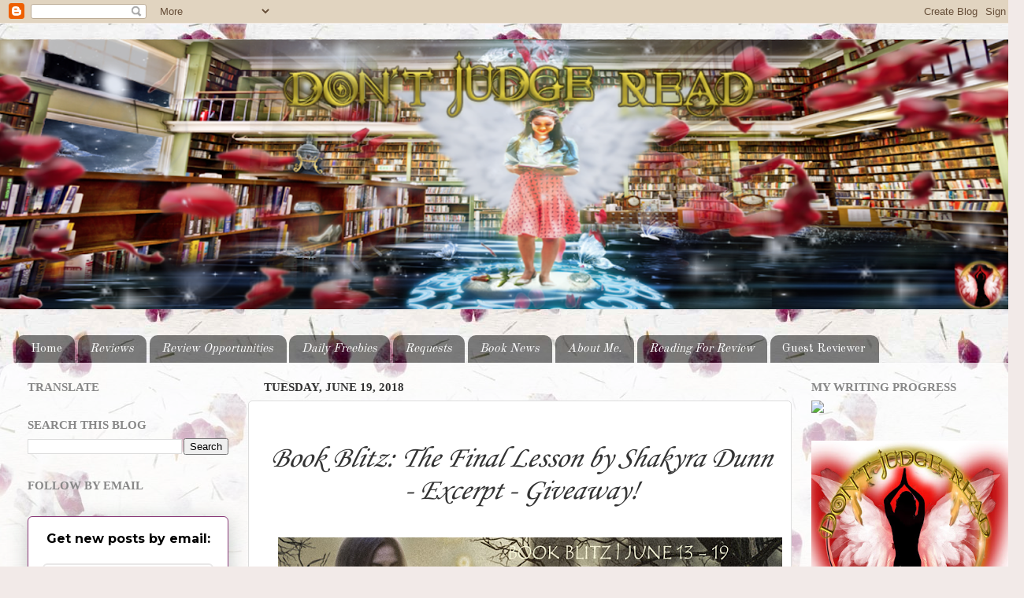

--- FILE ---
content_type: text/html; charset=UTF-8
request_url: https://dontjudgeread.blogspot.com/2018/06/book-blitz-final-lesson-by-shakyra-dunn.html
body_size: 28291
content:
<!DOCTYPE html>
<html class='v2' dir='ltr' lang='en'>
<head>
<link href='https://www.blogger.com/static/v1/widgets/4128112664-css_bundle_v2.css' rel='stylesheet' type='text/css'/>
<meta content='width=1100' name='viewport'/>
<meta content='text/html; charset=UTF-8' http-equiv='Content-Type'/>
<meta content='blogger' name='generator'/>
<link href='https://dontjudgeread.blogspot.com/favicon.ico' rel='icon' type='image/x-icon'/>
<link href='http://dontjudgeread.blogspot.com/2018/06/book-blitz-final-lesson-by-shakyra-dunn.html' rel='canonical'/>
<link rel="alternate" type="application/atom+xml" title="Don&#39;t Judge, Read - Atom" href="https://dontjudgeread.blogspot.com/feeds/posts/default" />
<link rel="alternate" type="application/rss+xml" title="Don&#39;t Judge, Read - RSS" href="https://dontjudgeread.blogspot.com/feeds/posts/default?alt=rss" />
<link rel="service.post" type="application/atom+xml" title="Don&#39;t Judge, Read - Atom" href="https://www.blogger.com/feeds/2132948354858754267/posts/default" />

<link rel="alternate" type="application/atom+xml" title="Don&#39;t Judge, Read - Atom" href="https://dontjudgeread.blogspot.com/feeds/3625848771613699333/comments/default" />
<!--Can't find substitution for tag [blog.ieCssRetrofitLinks]-->
<link href='https://blogger.googleusercontent.com/img/b/R29vZ2xl/AVvXsEif5Z0sVLz7EQ53YSnoJjhunPwNsWq-IYh-qjIzU5LeegK1gks1UOthXzdlT2XQ82PdLnv_N7Li-G1VxKJqg8EBdl2_2QeWAR6VKQm-gaZuPY-Ewjl9QOnYsWd6dUxOkVBoJT05KhOY_n9t/s640/The+Final+Lesson+BLITZ+banner.jpg' rel='image_src'/>
<meta content='http://dontjudgeread.blogspot.com/2018/06/book-blitz-final-lesson-by-shakyra-dunn.html' property='og:url'/>
<meta content='&lt;center&gt;&lt;p style=&quot;font-size: 210%;&quot;&gt;&lt;i&gt;Book Blitz: The Final Lesson by Shakyra Dunn - Excerpt - Giveaway! &lt;/i&gt;&lt;/p&gt;&lt;/center&gt;' property='og:title'/>
<meta content='        ' property='og:description'/>
<meta content='https://blogger.googleusercontent.com/img/b/R29vZ2xl/AVvXsEif5Z0sVLz7EQ53YSnoJjhunPwNsWq-IYh-qjIzU5LeegK1gks1UOthXzdlT2XQ82PdLnv_N7Li-G1VxKJqg8EBdl2_2QeWAR6VKQm-gaZuPY-Ewjl9QOnYsWd6dUxOkVBoJT05KhOY_n9t/w1200-h630-p-k-no-nu/The+Final+Lesson+BLITZ+banner.jpg' property='og:image'/>
<title>Don't Judge, Read: Book Blitz: The Final Lesson by Shakyra Dunn - Excerpt - Giveaway! </title>
<style type='text/css'>@font-face{font-family:'Copse';font-style:normal;font-weight:400;font-display:swap;src:url(//fonts.gstatic.com/s/copse/v16/11hPGpDKz1rGb3dkFEmDUq-B.woff2)format('woff2');unicode-range:U+0000-00FF,U+0131,U+0152-0153,U+02BB-02BC,U+02C6,U+02DA,U+02DC,U+0304,U+0308,U+0329,U+2000-206F,U+20AC,U+2122,U+2191,U+2193,U+2212,U+2215,U+FEFF,U+FFFD;}@font-face{font-family:'Corsiva';font-style:normal;font-weight:400;font-display:swap;src:url(//fonts.gstatic.com/l/font?kit=zOL84pjBmb1Z8oKb8rCr7O5Gs-A&skey=b9a50c359455acd3&v=v20)format('woff2');unicode-range:U+0000-00FF,U+0131,U+0152-0153,U+02BB-02BC,U+02C6,U+02DA,U+02DC,U+0304,U+0308,U+0329,U+2000-206F,U+20AC,U+2122,U+2191,U+2193,U+2212,U+2215,U+FEFF,U+FFFD;}@font-face{font-family:'Old Standard TT';font-style:normal;font-weight:400;font-display:swap;src:url(//fonts.gstatic.com/s/oldstandardtt/v22/MwQubh3o1vLImiwAVvYawgcf2eVep1q4ZnRSZ_QG.woff2)format('woff2');unicode-range:U+0460-052F,U+1C80-1C8A,U+20B4,U+2DE0-2DFF,U+A640-A69F,U+FE2E-FE2F;}@font-face{font-family:'Old Standard TT';font-style:normal;font-weight:400;font-display:swap;src:url(//fonts.gstatic.com/s/oldstandardtt/v22/MwQubh3o1vLImiwAVvYawgcf2eVerlq4ZnRSZ_QG.woff2)format('woff2');unicode-range:U+0301,U+0400-045F,U+0490-0491,U+04B0-04B1,U+2116;}@font-face{font-family:'Old Standard TT';font-style:normal;font-weight:400;font-display:swap;src:url(//fonts.gstatic.com/s/oldstandardtt/v22/MwQubh3o1vLImiwAVvYawgcf2eVepVq4ZnRSZ_QG.woff2)format('woff2');unicode-range:U+0102-0103,U+0110-0111,U+0128-0129,U+0168-0169,U+01A0-01A1,U+01AF-01B0,U+0300-0301,U+0303-0304,U+0308-0309,U+0323,U+0329,U+1EA0-1EF9,U+20AB;}@font-face{font-family:'Old Standard TT';font-style:normal;font-weight:400;font-display:swap;src:url(//fonts.gstatic.com/s/oldstandardtt/v22/MwQubh3o1vLImiwAVvYawgcf2eVepFq4ZnRSZ_QG.woff2)format('woff2');unicode-range:U+0100-02BA,U+02BD-02C5,U+02C7-02CC,U+02CE-02D7,U+02DD-02FF,U+0304,U+0308,U+0329,U+1D00-1DBF,U+1E00-1E9F,U+1EF2-1EFF,U+2020,U+20A0-20AB,U+20AD-20C0,U+2113,U+2C60-2C7F,U+A720-A7FF;}@font-face{font-family:'Old Standard TT';font-style:normal;font-weight:400;font-display:swap;src:url(//fonts.gstatic.com/s/oldstandardtt/v22/MwQubh3o1vLImiwAVvYawgcf2eVeqlq4ZnRSZw.woff2)format('woff2');unicode-range:U+0000-00FF,U+0131,U+0152-0153,U+02BB-02BC,U+02C6,U+02DA,U+02DC,U+0304,U+0308,U+0329,U+2000-206F,U+20AC,U+2122,U+2191,U+2193,U+2212,U+2215,U+FEFF,U+FFFD;}</style>
<style id='page-skin-1' type='text/css'><!--
/*-----------------------------------------------
Blogger Template Style
Name:     Picture Window
Designer: Blogger
URL:      www.blogger.com
----------------------------------------------- */
/* Content
----------------------------------------------- */
body {
font: normal normal 17px Copse;
color: #333333;
background: #f2eae8 url(//themes.googleusercontent.com/image?id=1WK_87YaNnT8CSyJ0A7izsZtbaJgtXoQON_KMyGIlNH2-DGDRFKh5k5SCRxl1D0j-N_Xi) repeat scroll top center /* Credit: kim258 (http://www.istockphoto.com/file_closeup.php?id=368191&platform=blogger) */;
}
html body .region-inner {
min-width: 0;
max-width: 100%;
width: auto;
}
.content-outer {
font-size: 90%;
}
a:link {
text-decoration:none;
color: #993366;
}
a:visited {
text-decoration:none;
color: #cc6699;
}
a:hover {
text-decoration:underline;
color: #ff32a9;
}
.content-outer {
background: transparent none repeat scroll top left;
-moz-border-radius: 0;
-webkit-border-radius: 0;
-goog-ms-border-radius: 0;
border-radius: 0;
-moz-box-shadow: 0 0 0 rgba(0, 0, 0, .15);
-webkit-box-shadow: 0 0 0 rgba(0, 0, 0, .15);
-goog-ms-box-shadow: 0 0 0 rgba(0, 0, 0, .15);
box-shadow: 0 0 0 rgba(0, 0, 0, .15);
margin: 20px auto;
}
.content-inner {
padding: 0;
}
/* Header
----------------------------------------------- */
.header-outer {
background: rgba(0, 0, 0, 0) none repeat-x scroll top left;
_background-image: none;
color: #ffffff;
-moz-border-radius: 0;
-webkit-border-radius: 0;
-goog-ms-border-radius: 0;
border-radius: 0;
}
.Header img, .Header #header-inner {
-moz-border-radius: 0;
-webkit-border-radius: 0;
-goog-ms-border-radius: 0;
border-radius: 0;
}
.header-inner .Header .titlewrapper,
.header-inner .Header .descriptionwrapper {
padding-left: 0;
padding-right: 0;
}
.Header h1 {
font: italic bold 36px Georgia, Utopia, 'Palatino Linotype', Palatino, serif;
text-shadow: 1px 1px 3px rgba(0, 0, 0, 0.3);
}
.Header h1 a {
color: #ffffff;
}
.Header .description {
font-size: 130%;
}
/* Tabs
----------------------------------------------- */
.tabs-inner {
margin: .5em 20px 0;
padding: 0;
}
.tabs-inner .section {
margin: 0;
}
.tabs-inner .widget ul {
padding: 0;
background: rgba(0, 0, 0, 0) none repeat scroll bottom;
-moz-border-radius: 0;
-webkit-border-radius: 0;
-goog-ms-border-radius: 0;
border-radius: 0;
}
.tabs-inner .widget li {
border: none;
}
.tabs-inner .widget li a {
display: inline-block;
padding: .5em 1em;
margin-right: .25em;
color: #ffffff;
font: normal normal 15.2px Old Standard TT;
-moz-border-radius: 10px 10px 0 0;
-webkit-border-top-left-radius: 10px;
-webkit-border-top-right-radius: 10px;
-goog-ms-border-radius: 10px 10px 0 0;
border-radius: 10px 10px 0 0;
background: transparent url(https://resources.blogblog.com/blogblog/data/1kt/transparent/black50.png) repeat scroll top left;
border-right: 1px solid rgba(0, 0, 0, 0);
}
.tabs-inner .widget li:first-child a {
padding-left: 1.25em;
-moz-border-radius-topleft: 10px;
-moz-border-radius-bottomleft: 0;
-webkit-border-top-left-radius: 10px;
-webkit-border-bottom-left-radius: 0;
-goog-ms-border-top-left-radius: 10px;
-goog-ms-border-bottom-left-radius: 0;
border-top-left-radius: 10px;
border-bottom-left-radius: 0;
}
.tabs-inner .widget li.selected a,
.tabs-inner .widget li a:hover {
position: relative;
z-index: 1;
background: rgba(0, 0, 0, 0) url(https://resources.blogblog.com/blogblog/data/1kt/transparent/white80.png) repeat scroll bottom;
color: #dd3c3c;
-moz-box-shadow: 0 0 3px rgba(0, 0, 0, .15);
-webkit-box-shadow: 0 0 3px rgba(0, 0, 0, .15);
-goog-ms-box-shadow: 0 0 3px rgba(0, 0, 0, .15);
box-shadow: 0 0 3px rgba(0, 0, 0, .15);
}
/* Headings
----------------------------------------------- */
h2 {
font: normal bold 100% Georgia, Utopia, 'Palatino Linotype', Palatino, serif;
text-transform: uppercase;
color: #888888;
margin: .5em 0;
}
/* Main
----------------------------------------------- */
.main-outer {
background: transparent url(https://resources.blogblog.com/blogblog/data/1kt/transparent/white80.png) repeat scroll top left;
-moz-border-radius: 20px 20px 0 0;
-webkit-border-top-left-radius: 20px;
-webkit-border-top-right-radius: 20px;
-webkit-border-bottom-left-radius: 0;
-webkit-border-bottom-right-radius: 0;
-goog-ms-border-radius: 20px 20px 0 0;
border-radius: 20px 20px 0 0;
-moz-box-shadow: 0 1px 3px rgba(0, 0, 0, .15);
-webkit-box-shadow: 0 1px 3px rgba(0, 0, 0, .15);
-goog-ms-box-shadow: 0 1px 3px rgba(0, 0, 0, .15);
box-shadow: 0 1px 3px rgba(0, 0, 0, .15);
}
.main-inner {
padding: 15px 20px 20px;
}
.main-inner .column-center-inner {
padding: 0 0;
}
.main-inner .column-left-inner {
padding-left: 0;
}
.main-inner .column-right-inner {
padding-right: 0;
}
/* Posts
----------------------------------------------- */
h3.post-title {
margin: 0;
font: normal normal 18px Corsiva;
}
.comments h4 {
margin: 1em 0 0;
font: normal normal 18px Corsiva;
}
.date-header span {
color: #333333;
}
.post-outer {
background-color: #ffffff;
border: solid 1px #dddddd;
-moz-border-radius: 5px;
-webkit-border-radius: 5px;
border-radius: 5px;
-goog-ms-border-radius: 5px;
padding: 15px 20px;
margin: 0 -20px 20px;
}
.post-body {
line-height: 1.4;
font-size: 110%;
position: relative;
}
.post-header {
margin: 0 0 1.5em;
color: #999999;
line-height: 1.6;
}
.post-footer {
margin: .5em 0 0;
color: #999999;
line-height: 1.6;
}
#blog-pager {
font-size: 140%
}
#comments .comment-author {
padding-top: 1.5em;
border-top: dashed 1px #ccc;
border-top: dashed 1px rgba(128, 128, 128, .5);
background-position: 0 1.5em;
}
#comments .comment-author:first-child {
padding-top: 0;
border-top: none;
}
.avatar-image-container {
margin: .2em 0 0;
}
/* Comments
----------------------------------------------- */
.comments .comments-content .icon.blog-author {
background-repeat: no-repeat;
background-image: url([data-uri]);
}
.comments .comments-content .loadmore a {
border-top: 1px solid #ff32a9;
border-bottom: 1px solid #ff32a9;
}
.comments .continue {
border-top: 2px solid #ff32a9;
}
/* Widgets
----------------------------------------------- */
.widget ul, .widget #ArchiveList ul.flat {
padding: 0;
list-style: none;
}
.widget ul li, .widget #ArchiveList ul.flat li {
border-top: dashed 1px #ccc;
border-top: dashed 1px rgba(128, 128, 128, .5);
}
.widget ul li:first-child, .widget #ArchiveList ul.flat li:first-child {
border-top: none;
}
.widget .post-body ul {
list-style: disc;
}
.widget .post-body ul li {
border: none;
}
/* Footer
----------------------------------------------- */
.footer-outer {
color:#cccccc;
background: transparent url(https://resources.blogblog.com/blogblog/data/1kt/transparent/black50.png) repeat scroll top left;
-moz-border-radius: 0 0 20px 20px;
-webkit-border-top-left-radius: 0;
-webkit-border-top-right-radius: 0;
-webkit-border-bottom-left-radius: 20px;
-webkit-border-bottom-right-radius: 20px;
-goog-ms-border-radius: 0 0 20px 20px;
border-radius: 0 0 20px 20px;
-moz-box-shadow: 0 1px 3px rgba(0, 0, 0, .15);
-webkit-box-shadow: 0 1px 3px rgba(0, 0, 0, .15);
-goog-ms-box-shadow: 0 1px 3px rgba(0, 0, 0, .15);
box-shadow: 0 1px 3px rgba(0, 0, 0, .15);
}
.footer-inner {
padding: 10px 20px 20px;
}
.footer-outer a {
color: #ee98cb;
}
.footer-outer a:visited {
color: #ee77aa;
}
.footer-outer a:hover {
color: #ff32a9;
}
.footer-outer .widget h2 {
color: #aaaaaa;
}
/* Mobile
----------------------------------------------- */
html body.mobile {
height: auto;
}
html body.mobile {
min-height: 480px;
background-size: 100% auto;
}
.mobile .body-fauxcolumn-outer {
background: transparent none repeat scroll top left;
}
html .mobile .mobile-date-outer, html .mobile .blog-pager {
border-bottom: none;
background: transparent url(https://resources.blogblog.com/blogblog/data/1kt/transparent/white80.png) repeat scroll top left;
margin-bottom: 10px;
}
.mobile .date-outer {
background: transparent url(https://resources.blogblog.com/blogblog/data/1kt/transparent/white80.png) repeat scroll top left;
}
.mobile .header-outer, .mobile .main-outer,
.mobile .post-outer, .mobile .footer-outer {
-moz-border-radius: 0;
-webkit-border-radius: 0;
-goog-ms-border-radius: 0;
border-radius: 0;
}
.mobile .content-outer,
.mobile .main-outer,
.mobile .post-outer {
background: inherit;
border: none;
}
.mobile .content-outer {
font-size: 100%;
}
.mobile-link-button {
background-color: #993366;
}
.mobile-link-button a:link, .mobile-link-button a:visited {
color: #ffffff;
}
.mobile-index-contents {
color: #333333;
}
.mobile .tabs-inner .PageList .widget-content {
background: rgba(0, 0, 0, 0) url(https://resources.blogblog.com/blogblog/data/1kt/transparent/white80.png) repeat scroll bottom;
color: #dd3c3c;
}
.mobile .tabs-inner .PageList .widget-content .pagelist-arrow {
border-left: 1px solid rgba(0, 0, 0, 0);
}

--></style>
<style id='template-skin-1' type='text/css'><!--
body {
min-width: 1300px;
}
.content-outer, .content-fauxcolumn-outer, .region-inner {
min-width: 1300px;
max-width: 1300px;
_width: 1300px;
}
.main-inner .columns {
padding-left: 300px;
padding-right: 280px;
}
.main-inner .fauxcolumn-center-outer {
left: 300px;
right: 280px;
/* IE6 does not respect left and right together */
_width: expression(this.parentNode.offsetWidth -
parseInt("300px") -
parseInt("280px") + 'px');
}
.main-inner .fauxcolumn-left-outer {
width: 300px;
}
.main-inner .fauxcolumn-right-outer {
width: 280px;
}
.main-inner .column-left-outer {
width: 300px;
right: 100%;
margin-left: -300px;
}
.main-inner .column-right-outer {
width: 280px;
margin-right: -280px;
}
#layout {
min-width: 0;
}
#layout .content-outer {
min-width: 0;
width: 800px;
}
#layout .region-inner {
min-width: 0;
width: auto;
}
body#layout div.add_widget {
padding: 8px;
}
body#layout div.add_widget a {
margin-left: 32px;
}
--></style>
<style>
    body {background-image:url(\/\/themes.googleusercontent.com\/image?id=1WK_87YaNnT8CSyJ0A7izsZtbaJgtXoQON_KMyGIlNH2-DGDRFKh5k5SCRxl1D0j-N_Xi);}
    
@media (max-width: 200px) { body {background-image:url(\/\/themes.googleusercontent.com\/image?id=1WK_87YaNnT8CSyJ0A7izsZtbaJgtXoQON_KMyGIlNH2-DGDRFKh5k5SCRxl1D0j-N_Xi&options=w200);}}
@media (max-width: 400px) and (min-width: 201px) { body {background-image:url(\/\/themes.googleusercontent.com\/image?id=1WK_87YaNnT8CSyJ0A7izsZtbaJgtXoQON_KMyGIlNH2-DGDRFKh5k5SCRxl1D0j-N_Xi&options=w400);}}
@media (max-width: 800px) and (min-width: 401px) { body {background-image:url(\/\/themes.googleusercontent.com\/image?id=1WK_87YaNnT8CSyJ0A7izsZtbaJgtXoQON_KMyGIlNH2-DGDRFKh5k5SCRxl1D0j-N_Xi&options=w800);}}
@media (max-width: 1200px) and (min-width: 801px) { body {background-image:url(\/\/themes.googleusercontent.com\/image?id=1WK_87YaNnT8CSyJ0A7izsZtbaJgtXoQON_KMyGIlNH2-DGDRFKh5k5SCRxl1D0j-N_Xi&options=w1200);}}
/* Last tag covers anything over one higher than the previous max-size cap. */
@media (min-width: 1201px) { body {background-image:url(\/\/themes.googleusercontent.com\/image?id=1WK_87YaNnT8CSyJ0A7izsZtbaJgtXoQON_KMyGIlNH2-DGDRFKh5k5SCRxl1D0j-N_Xi&options=w1600);}}
  </style>
<link href='https://www.blogger.com/dyn-css/authorization.css?targetBlogID=2132948354858754267&amp;zx=38938a03-127b-47cb-9472-59cf8ffa9f84' media='none' onload='if(media!=&#39;all&#39;)media=&#39;all&#39;' rel='stylesheet'/><noscript><link href='https://www.blogger.com/dyn-css/authorization.css?targetBlogID=2132948354858754267&amp;zx=38938a03-127b-47cb-9472-59cf8ffa9f84' rel='stylesheet'/></noscript>
<meta name='google-adsense-platform-account' content='ca-host-pub-1556223355139109'/>
<meta name='google-adsense-platform-domain' content='blogspot.com'/>

<link rel="stylesheet" href="https://fonts.googleapis.com/css2?display=swap&family=Arvo&family=Lobster&family=Bree+Serif&family=Fredoka+One&family=Merriweather+Sans&family=Merienda&family=Baloo+2&family=Libre+Baskerville&family=IBM+Plex+Serif&family=Domine&family=Abril+Fatface&family=Archivo+Black&family=Fira+Sans+Condensed&family=Bebas+Neue&family=Righteous&family=Alfa+Slab+One&family=Public+Sans"></head>
<body class='loading variant-open'>
<div class='navbar section' id='navbar' name='Navbar'><div class='widget Navbar' data-version='1' id='Navbar1'><script type="text/javascript">
    function setAttributeOnload(object, attribute, val) {
      if(window.addEventListener) {
        window.addEventListener('load',
          function(){ object[attribute] = val; }, false);
      } else {
        window.attachEvent('onload', function(){ object[attribute] = val; });
      }
    }
  </script>
<div id="navbar-iframe-container"></div>
<script type="text/javascript" src="https://apis.google.com/js/platform.js"></script>
<script type="text/javascript">
      gapi.load("gapi.iframes:gapi.iframes.style.bubble", function() {
        if (gapi.iframes && gapi.iframes.getContext) {
          gapi.iframes.getContext().openChild({
              url: 'https://www.blogger.com/navbar/2132948354858754267?po\x3d3625848771613699333\x26origin\x3dhttps://dontjudgeread.blogspot.com',
              where: document.getElementById("navbar-iframe-container"),
              id: "navbar-iframe"
          });
        }
      });
    </script><script type="text/javascript">
(function() {
var script = document.createElement('script');
script.type = 'text/javascript';
script.src = '//pagead2.googlesyndication.com/pagead/js/google_top_exp.js';
var head = document.getElementsByTagName('head')[0];
if (head) {
head.appendChild(script);
}})();
</script>
</div></div>
<div class='body-fauxcolumns'>
<div class='fauxcolumn-outer body-fauxcolumn-outer'>
<div class='cap-top'>
<div class='cap-left'></div>
<div class='cap-right'></div>
</div>
<div class='fauxborder-left'>
<div class='fauxborder-right'></div>
<div class='fauxcolumn-inner'>
</div>
</div>
<div class='cap-bottom'>
<div class='cap-left'></div>
<div class='cap-right'></div>
</div>
</div>
</div>
<div class='content'>
<div class='content-fauxcolumns'>
<div class='fauxcolumn-outer content-fauxcolumn-outer'>
<div class='cap-top'>
<div class='cap-left'></div>
<div class='cap-right'></div>
</div>
<div class='fauxborder-left'>
<div class='fauxborder-right'></div>
<div class='fauxcolumn-inner'>
</div>
</div>
<div class='cap-bottom'>
<div class='cap-left'></div>
<div class='cap-right'></div>
</div>
</div>
</div>
<div class='content-outer'>
<div class='content-cap-top cap-top'>
<div class='cap-left'></div>
<div class='cap-right'></div>
</div>
<div class='fauxborder-left content-fauxborder-left'>
<div class='fauxborder-right content-fauxborder-right'></div>
<div class='content-inner'>
<header>
<div class='header-outer'>
<div class='header-cap-top cap-top'>
<div class='cap-left'></div>
<div class='cap-right'></div>
</div>
<div class='fauxborder-left header-fauxborder-left'>
<div class='fauxborder-right header-fauxborder-right'></div>
<div class='region-inner header-inner'>
<div class='header section' id='header' name='Header'><div class='widget Header' data-version='1' id='Header1'>
<div id='header-inner'>
<a href='https://dontjudgeread.blogspot.com/' style='display: block'>
<img alt='Don&#39;t Judge, Read' height='343px; ' id='Header1_headerimg' src='https://blogger.googleusercontent.com/img/b/R29vZ2xl/AVvXsEjaikNqXmtuIXaHM8piDui6zg-_wn26WZgV8tMtpNY1aAh03lkS1vqtWY_5bdM5K5q-NPgCFgHTLuySIkiGjAipgftElsWZdX3KtD85XghWZqUe6cbENFbhXqkPXjmrxdMNBMHP2461r3sm/s1300/Screenshot+2017-09-04+16.22.11.png' style='display: block' width='1300px; '/>
</a>
<div class='descriptionwrapper'>
<p class='description'><span>
</span></p>
</div>
</div>
</div></div>
</div>
</div>
<div class='header-cap-bottom cap-bottom'>
<div class='cap-left'></div>
<div class='cap-right'></div>
</div>
</div>
</header>
<div class='tabs-outer'>
<div class='tabs-cap-top cap-top'>
<div class='cap-left'></div>
<div class='cap-right'></div>
</div>
<div class='fauxborder-left tabs-fauxborder-left'>
<div class='fauxborder-right tabs-fauxborder-right'></div>
<div class='region-inner tabs-inner'>
<div class='tabs section' id='crosscol' name='Cross-Column'><div class='widget PageList' data-version='1' id='PageList1'>
<div class='widget-content'>
<ul>
<li>
<a href='http://dontjudgeread.blogspot.com/'>Home</a>
</li>
<li>
<a href='http://dontjudgeread.blogspot.com/p/my-reviews.html'><i>Reviews</i></a>
</li>
<li>
<a href='https://dontjudgeread.blogspot.com/p/review-opportunities.html'><i>Review Opportunities </i></a>
</li>
<li>
<a href='http://dontjudgeread.blogspot.com/p/promotions.html'><i>Daily Freebies </i></a>
</li>
<li>
<a href='http://dontjudgeread.blogspot.com/p/request.html'><i>Requests</i></a>
</li>
<li>
<a href='http://dontjudgeread.blogspot.com/p/blog-page.html'><i>Book News</i></a>
</li>
<li>
<a href='http://dontjudgeread.blogspot.com/p/blog.html'><i>About Me.</i></a>
</li>
<li>
<a href='http://dontjudgeread.blogspot.com/p/blog-page_51.html'><i>Reading For Review</i></a>
</li>
<li>
<a href='https://dontjudgeread.blogspot.com/p/guest-reviewer.html'>Guest Reviewer</a>
</li>
</ul>
<div class='clear'></div>
</div>
</div></div>
<div class='tabs no-items section' id='crosscol-overflow' name='Cross-Column 2'></div>
</div>
</div>
<div class='tabs-cap-bottom cap-bottom'>
<div class='cap-left'></div>
<div class='cap-right'></div>
</div>
</div>
<div class='main-outer'>
<div class='main-cap-top cap-top'>
<div class='cap-left'></div>
<div class='cap-right'></div>
</div>
<div class='fauxborder-left main-fauxborder-left'>
<div class='fauxborder-right main-fauxborder-right'></div>
<div class='region-inner main-inner'>
<div class='columns fauxcolumns'>
<div class='fauxcolumn-outer fauxcolumn-center-outer'>
<div class='cap-top'>
<div class='cap-left'></div>
<div class='cap-right'></div>
</div>
<div class='fauxborder-left'>
<div class='fauxborder-right'></div>
<div class='fauxcolumn-inner'>
</div>
</div>
<div class='cap-bottom'>
<div class='cap-left'></div>
<div class='cap-right'></div>
</div>
</div>
<div class='fauxcolumn-outer fauxcolumn-left-outer'>
<div class='cap-top'>
<div class='cap-left'></div>
<div class='cap-right'></div>
</div>
<div class='fauxborder-left'>
<div class='fauxborder-right'></div>
<div class='fauxcolumn-inner'>
</div>
</div>
<div class='cap-bottom'>
<div class='cap-left'></div>
<div class='cap-right'></div>
</div>
</div>
<div class='fauxcolumn-outer fauxcolumn-right-outer'>
<div class='cap-top'>
<div class='cap-left'></div>
<div class='cap-right'></div>
</div>
<div class='fauxborder-left'>
<div class='fauxborder-right'></div>
<div class='fauxcolumn-inner'>
</div>
</div>
<div class='cap-bottom'>
<div class='cap-left'></div>
<div class='cap-right'></div>
</div>
</div>
<!-- corrects IE6 width calculation -->
<div class='columns-inner'>
<div class='column-center-outer'>
<div class='column-center-inner'>
<div class='main section' id='main' name='Main'><div class='widget Blog' data-version='1' id='Blog1'>
<div class='blog-posts hfeed'>

          <div class="date-outer">
        
<h2 class='date-header'><span>Tuesday, June 19, 2018</span></h2>

          <div class="date-posts">
        
<div class='post-outer'>
<div class='post hentry uncustomized-post-template' itemprop='blogPost' itemscope='itemscope' itemtype='http://schema.org/BlogPosting'>
<meta content='https://blogger.googleusercontent.com/img/b/R29vZ2xl/AVvXsEif5Z0sVLz7EQ53YSnoJjhunPwNsWq-IYh-qjIzU5LeegK1gks1UOthXzdlT2XQ82PdLnv_N7Li-G1VxKJqg8EBdl2_2QeWAR6VKQm-gaZuPY-Ewjl9QOnYsWd6dUxOkVBoJT05KhOY_n9t/s640/The+Final+Lesson+BLITZ+banner.jpg' itemprop='image_url'/>
<meta content='2132948354858754267' itemprop='blogId'/>
<meta content='3625848771613699333' itemprop='postId'/>
<a name='3625848771613699333'></a>
<h3 class='post-title entry-title' itemprop='name'>
<center><p style="font-size: 210%;"><i>Book Blitz: The Final Lesson by Shakyra Dunn - Excerpt - Giveaway! </i></p></center>
</h3>
<div class='post-header'>
<div class='post-header-line-1'></div>
</div>
<div class='post-body entry-content' id='post-body-3625848771613699333' itemprop='description articleBody'>
<div dir="ltr" style="text-align: left;" trbidi="on">
<div class="separator" style="clear: both; text-align: center;">
<a href="https://blogger.googleusercontent.com/img/b/R29vZ2xl/AVvXsEif5Z0sVLz7EQ53YSnoJjhunPwNsWq-IYh-qjIzU5LeegK1gks1UOthXzdlT2XQ82PdLnv_N7Li-G1VxKJqg8EBdl2_2QeWAR6VKQm-gaZuPY-Ewjl9QOnYsWd6dUxOkVBoJT05KhOY_n9t/s1600/The+Final+Lesson+BLITZ+banner.jpg" imageanchor="1" style="margin-left: 1em; margin-right: 1em; text-align: center;"><img border="0" data-original-height="315" data-original-width="850" height="236" src="https://blogger.googleusercontent.com/img/b/R29vZ2xl/AVvXsEif5Z0sVLz7EQ53YSnoJjhunPwNsWq-IYh-qjIzU5LeegK1gks1UOthXzdlT2XQ82PdLnv_N7Li-G1VxKJqg8EBdl2_2QeWAR6VKQm-gaZuPY-Ewjl9QOnYsWd6dUxOkVBoJT05KhOY_n9t/s640/The+Final+Lesson+BLITZ+banner.jpg" width="640" /></a></div>
<div class="separator" style="clear: both; text-align: center;">
<a href="http://dontjudgeread.blogspot.com/p/the-final-lesson-blitz.html" imageanchor="1" style="margin-left: 1em; margin-right: 1em;"><img border="0" data-original-height="140" data-original-width="600" height="46" src="https://blogger.googleusercontent.com/img/b/R29vZ2xl/AVvXsEh8UDY1s6782uc67qMwv6MxL2w6jzN-yMj8ZFmbKpATdk-B1OuvPN5N72GUPG9MBpFM_mD_e_vXLNROAGcVf1Jqclp7vNowycSiu1U6Qf3wkSRRp87BwsJhzBeuOomQp9xZAO1jrwGo8xxm/s200/ENTER.png" width="200" /></a></div>
<div class="separator" style="clear: both; text-align: center;">
<br /></div>
</div>
<div style='clear: both;'></div>
</div>
<div class='post-footer'>
<div class='post-footer-line post-footer-line-1'>
<span class='post-author vcard'>
Posted by
<span class='fn' itemprop='author' itemscope='itemscope' itemtype='http://schema.org/Person'>
<meta content='https://www.blogger.com/profile/00810850411884274901' itemprop='url'/>
<a class='g-profile' href='https://www.blogger.com/profile/00810850411884274901' rel='author' title='author profile'>
<span itemprop='name'>Don&#39;t Judge, Read</span>
</a>
</span>
</span>
<span class='post-timestamp'>
at
<meta content='http://dontjudgeread.blogspot.com/2018/06/book-blitz-final-lesson-by-shakyra-dunn.html' itemprop='url'/>
<a class='timestamp-link' href='https://dontjudgeread.blogspot.com/2018/06/book-blitz-final-lesson-by-shakyra-dunn.html' rel='bookmark' title='permanent link'><abbr class='published' itemprop='datePublished' title='2018-06-19T06:01:00-04:00'>6/19/2018 06:01:00 AM</abbr></a>
</span>
<span class='post-comment-link'>
</span>
<span class='post-icons'>
<span class='item-action'>
<a href='https://www.blogger.com/email-post/2132948354858754267/3625848771613699333' title='Email Post'>
<img alt='' class='icon-action' height='13' src='https://resources.blogblog.com/img/icon18_email.gif' width='18'/>
</a>
</span>
<span class='item-control blog-admin pid-682128731'>
<a href='https://www.blogger.com/post-edit.g?blogID=2132948354858754267&postID=3625848771613699333&from=pencil' title='Edit Post'>
<img alt='' class='icon-action' height='18' src='https://resources.blogblog.com/img/icon18_edit_allbkg.gif' width='18'/>
</a>
</span>
</span>
<div class='post-share-buttons goog-inline-block'>
<a class='goog-inline-block share-button sb-email' href='https://www.blogger.com/share-post.g?blogID=2132948354858754267&postID=3625848771613699333&target=email' target='_blank' title='Email This'><span class='share-button-link-text'>Email This</span></a><a class='goog-inline-block share-button sb-blog' href='https://www.blogger.com/share-post.g?blogID=2132948354858754267&postID=3625848771613699333&target=blog' onclick='window.open(this.href, "_blank", "height=270,width=475"); return false;' target='_blank' title='BlogThis!'><span class='share-button-link-text'>BlogThis!</span></a><a class='goog-inline-block share-button sb-twitter' href='https://www.blogger.com/share-post.g?blogID=2132948354858754267&postID=3625848771613699333&target=twitter' target='_blank' title='Share to X'><span class='share-button-link-text'>Share to X</span></a><a class='goog-inline-block share-button sb-facebook' href='https://www.blogger.com/share-post.g?blogID=2132948354858754267&postID=3625848771613699333&target=facebook' onclick='window.open(this.href, "_blank", "height=430,width=640"); return false;' target='_blank' title='Share to Facebook'><span class='share-button-link-text'>Share to Facebook</span></a><a class='goog-inline-block share-button sb-pinterest' href='https://www.blogger.com/share-post.g?blogID=2132948354858754267&postID=3625848771613699333&target=pinterest' target='_blank' title='Share to Pinterest'><span class='share-button-link-text'>Share to Pinterest</span></a>
</div>
</div>
<div class='post-footer-line post-footer-line-2'>
<span class='post-labels'>
</span>
</div>
<div class='post-footer-line post-footer-line-3'>
<span class='post-location'>
</span>
</div>
</div>
</div>
<div class='comments' id='comments'>
<a name='comments'></a>
<h4>No comments:</h4>
<div id='Blog1_comments-block-wrapper'>
<dl class='avatar-comment-indent' id='comments-block'>
</dl>
</div>
<p class='comment-footer'>
<div class='comment-form'>
<a name='comment-form'></a>
<h4 id='comment-post-message'>Post a Comment</h4>
<p>Please be respectful, all comments are moderated. Please reframe from comment fights, everyone has a right to their own opinion, if you don&#39;t like it, to bad. <br /><br />I love to hear your thoughts, and crazy idea&#39;s. I&#39;ll make very effort to replay to your comment and views. :)<br /><br />-Cheers.  </p>
<a href='https://www.blogger.com/comment/frame/2132948354858754267?po=3625848771613699333&hl=en&saa=85391&origin=https://dontjudgeread.blogspot.com' id='comment-editor-src'></a>
<iframe allowtransparency='true' class='blogger-iframe-colorize blogger-comment-from-post' frameborder='0' height='410px' id='comment-editor' name='comment-editor' src='' width='100%'></iframe>
<script src='https://www.blogger.com/static/v1/jsbin/1345082660-comment_from_post_iframe.js' type='text/javascript'></script>
<script type='text/javascript'>
      BLOG_CMT_createIframe('https://www.blogger.com/rpc_relay.html');
    </script>
</div>
</p>
</div>
</div>

        </div></div>
      
</div>
<div class='blog-pager' id='blog-pager'>
<span id='blog-pager-newer-link'>
<a class='blog-pager-newer-link' href='https://dontjudgeread.blogspot.com/2018/06/book-blitz-taker-of-morrows-by-stephen.html' id='Blog1_blog-pager-newer-link' title='Newer Post'>Newer Post</a>
</span>
<span id='blog-pager-older-link'>
<a class='blog-pager-older-link' href='https://dontjudgeread.blogspot.com/2018/06/book-blitz-dethroned-by-genevieve.html' id='Blog1_blog-pager-older-link' title='Older Post'>Older Post</a>
</span>
<a class='home-link' href='https://dontjudgeread.blogspot.com/'>Home</a>
</div>
<div class='clear'></div>
<div class='post-feeds'>
<div class='feed-links'>
Subscribe to:
<a class='feed-link' href='https://dontjudgeread.blogspot.com/feeds/3625848771613699333/comments/default' target='_blank' type='application/atom+xml'>Post Comments (Atom)</a>
</div>
</div>
</div></div>
</div>
</div>
<div class='column-left-outer'>
<div class='column-left-inner'>
<aside>
<div class='sidebar section' id='sidebar-left-1'><div class='widget Translate' data-version='1' id='Translate1'>
<h2 class='title'>Translate</h2>
<div id='google_translate_element'></div>
<script>
    function googleTranslateElementInit() {
      new google.translate.TranslateElement({
        pageLanguage: 'en',
        autoDisplay: 'true',
        layout: google.translate.TranslateElement.InlineLayout.VERTICAL
      }, 'google_translate_element');
    }
  </script>
<script src='//translate.google.com/translate_a/element.js?cb=googleTranslateElementInit'></script>
<div class='clear'></div>
</div><div class='widget BlogSearch' data-version='1' id='BlogSearch1'>
<h2 class='title'>Search This Blog</h2>
<div class='widget-content'>
<div id='BlogSearch1_form'>
<form action='https://dontjudgeread.blogspot.com/search' class='gsc-search-box' target='_top'>
<table cellpadding='0' cellspacing='0' class='gsc-search-box'>
<tbody>
<tr>
<td class='gsc-input'>
<input autocomplete='off' class='gsc-input' name='q' size='10' title='search' type='text' value=''/>
</td>
<td class='gsc-search-button'>
<input class='gsc-search-button' title='search' type='submit' value='Search'/>
</td>
</tr>
</tbody>
</table>
</form>
</div>
</div>
<div class='clear'></div>
</div><div class='widget HTML' data-version='1' id='HTML6'>
<h2 class='title'>Follow By Email</h2>
<div class='widget-content'>
<style>@import url('https://fonts.googleapis.com/css?family=Montserrat:700');@import url('https://fonts.googleapis.com/css?family=Montserrat:400');
.form-preview {
  display: flex;
  flex-direction: column;
  justify-content: center;
  margin-top: 30px;
  padding: clamp(17px, 5%, 40px) clamp(17px, 7%, 50px);
  max-width: none;
  border-radius: 6px;
  box-shadow: 0 5px 25px rgba(34, 60, 47, 0.25);
}
.form-preview,
.form-preview *{
  box-sizing: border-box;
}
.form-preview .preview-heading {
  width: 100%;
}
.form-preview .preview-heading h5{
  margin-top: 0;
  margin-bottom: 0;
}
.form-preview .preview-input-field {
  margin-top: 20px;
  width: 100%;
}
.form-preview .preview-input-field input {
  width: 100%;
  height: 40px;
  border-radius: 6px;
  border: 2px solid #e9e8e8;
  background-color: #fff;
  outline: none;
}
.form-preview .preview-input-field input {
  color: #000000;
  font-family: "Montserrat";
  font-size: 14px;
  font-weight: 400;
  line-height: 20px;
  text-align: center;
}
.form-preview .preview-input-field input::placeholder {
  color: #000000;
  opacity: 1;
}

.form-preview .preview-input-field input:-ms-input-placeholder {
  color: #000000;
}

.form-preview .preview-input-field input::-ms-input-placeholder {
  color: #000000;
}
.form-preview .preview-submit-button {
  margin-top: 10px;
  width: 100%;
}
.form-preview .preview-submit-button button {
  width: 100%;
  height: 40px;
  border: 0;
  border-radius: 6px;
  line-height: 0px;
}
.form-preview .preview-submit-button button:hover {
  cursor: pointer;
}
</style><form data-v-2eba2140="" action="https://api.follow.it/subscription-form/[base64]/8" method="post"><div data-v-2eba2140="" class="form-preview" style="background-color: rgb(255, 255, 255); border-style: solid; border-width: 1px; border-color: rgb(137, 58, 120); position: relative;"><div data-v-2eba2140="" class="preview-heading"><h5 data-v-2eba2140="" style="text-transform: none !important; font-family: Montserrat; font-weight: bold; color: rgb(0, 0, 0); font-size: 16px; text-align: center;">Get new posts by email:</h5></div> <div data-v-2eba2140="" class="preview-input-field"><input data-v-2eba2140="" type="email" name="email" required="required" placeholder="Enter your email here" spellcheck="false" style="text-transform: none !important; font-family: Montserrat; font-weight: normal; color: rgb(0, 0, 0); font-size: 14px; text-align: center; background-color: rgb(255, 255, 255);" /></div> <div data-v-2eba2140="" class="preview-submit-button"><button data-v-2eba2140="" type="submit" style="text-transform: none !important; font-family: Montserrat; font-weight: bold; color: rgb(255, 255, 255); font-size: 16px; text-align: center; background-color: rgb(0, 0, 0);">Subscribe</button></div></div></form>
</div>
<div class='clear'></div>
</div><div class='widget Text' data-version='1' id='Text3'>
<h2 class='title'>Take The Pledge</h2>
<div class='widget-content'>
<a href="http://www.50bookpledge.ca/"><img src="https://blogger.googleusercontent.com/img/b/R29vZ2xl/AVvXsEhtxWt_v7sVkC3ZDU6HSYenKB4hVEr7JxP9VbHzZxxHSPQUzOlHAtxLiIlJu1YgXKmcO1DwtN7sr_kn1vvDitRqycznxb2QnE4evazUUy2B8H2qPl1FbX-mls0CSKaoI22F4lOU53Gmx7MN/s0/50_Book_Pledge_2018-removebg-preview.png" width="150" / /></a>
</div>
<div class='clear'></div>
</div><div class='widget HTML' data-version='1' id='HTML5'>
<h2 class='title'>Follow me</h2>
<div class='widget-content'>
<a href="https://twitter.com/emilyannwalsh09/" style="margin-left: 1em; margin-right: 1em;"><img  height="95" src="https://cdn.dribbble.com/users/33376/screenshots/611962/attachments/49912/twitter.png?compress=1&amp;resize=400x300" width="150" /></a><br /><a href="https://www.instagram.com/dontjudgeread/"><img height="86" src="https://blogger.googleusercontent.com/img/b/R29vZ2xl/AVvXsEhDCVCsDe1zAOFheje_07U_9vpYfjugNfwd2u0ueZtDOo6VOQUjK6acATOppVZUimgxprPIL8g_3zP0jYg-GnIcONTtym0iatKS4SDpYngLoYZ0DR0kNCn1oZawLYePW1IeZ9omR9cNAizZ/s320/instagram-button.png" width="250" / /></a><br /><a href="https://www.youtube.com/channel/UCcz4rrkSmK7fTet1vRy580w?view_as=subscriber"><img height="88" src="https://blogger.googleusercontent.com/img/b/R29vZ2xl/AVvXsEiws5nedg4CZbEwq9u_uQdf_KTE7SQGSv_XfY1IZydGKx_HQFx8k4Uwl6mPDUWiQaUILM5CBD4j21aaLc_TvLUneYJauMloVUjz_Z5ZaiJi18dEQZT914FMk5nRCCf1uw6yqfwXeYbyddDT/s320/youtube-subscribe.png" width="250" / /></a>
</div>
<div class='clear'></div>
</div><div class='widget Text' data-version='1' id='Text4'>
<div class='widget-content'>
<script type="text/javascript" src="https://widget.bloglovin.com/widget/scripts/bl.js"></script><a class="bloglovin-widget" href="http://www.bloglovin.com/blogs/dont-judge-read-13671551" target="_blank" data-blog-id="13671551" data-img-src="http://www.bloglovin.com/widget/bilder/en/widget.gif?id=13671551"><img alt="Don&#39;t Judge, Read" src="https://lh3.googleusercontent.com/blogger_img_proxy/AEn0k_vuaBP9jUiNviuyR6tQ6rj0xddJ73xLHWHutj8U1KH1M4o0Qr1r8Oh9QJQZgAMmqKbSPP5zC7lqI06NU8Nul5gNh3PBAxFec33vyRNcND6S9l3FSnrxc9f3OH3KcAMEfnK3fHY=s0-d"></a>
</div>
<div class='clear'></div>
</div><div class='widget Text' data-version='1' id='Text14'>
<div class='widget-content'>
<div class="g-person" data-width="273" data-href="//plus.google.com/u/0/117382192372705427551" data-theme="dark" data-layout="landscape" data-rel="author"></div>
</div>
<div class='clear'></div>
</div><div class='widget Followers' data-version='1' id='Followers1'>
<h2 class='title'>Followers</h2>
<div class='widget-content'>
<div id='Followers1-wrapper'>
<div style='margin-right:2px;'>
<div><script type="text/javascript" src="https://apis.google.com/js/platform.js"></script>
<div id="followers-iframe-container"></div>
<script type="text/javascript">
    window.followersIframe = null;
    function followersIframeOpen(url) {
      gapi.load("gapi.iframes", function() {
        if (gapi.iframes && gapi.iframes.getContext) {
          window.followersIframe = gapi.iframes.getContext().openChild({
            url: url,
            where: document.getElementById("followers-iframe-container"),
            messageHandlersFilter: gapi.iframes.CROSS_ORIGIN_IFRAMES_FILTER,
            messageHandlers: {
              '_ready': function(obj) {
                window.followersIframe.getIframeEl().height = obj.height;
              },
              'reset': function() {
                window.followersIframe.close();
                followersIframeOpen("https://www.blogger.com/followers/frame/2132948354858754267?colors\x3dCgt0cmFuc3BhcmVudBILdHJhbnNwYXJlbnQaByMzMzMzMzMiByM5OTMzNjYqC3RyYW5zcGFyZW50MgcjODg4ODg4OgcjMzMzMzMzQgcjOTkzMzY2SgcjMDAwMDAwUgcjOTkzMzY2Wgt0cmFuc3BhcmVudA%3D%3D\x26pageSize\x3d21\x26hl\x3den\x26origin\x3dhttps://dontjudgeread.blogspot.com");
              },
              'open': function(url) {
                window.followersIframe.close();
                followersIframeOpen(url);
              }
            }
          });
        }
      });
    }
    followersIframeOpen("https://www.blogger.com/followers/frame/2132948354858754267?colors\x3dCgt0cmFuc3BhcmVudBILdHJhbnNwYXJlbnQaByMzMzMzMzMiByM5OTMzNjYqC3RyYW5zcGFyZW50MgcjODg4ODg4OgcjMzMzMzMzQgcjOTkzMzY2SgcjMDAwMDAwUgcjOTkzMzY2Wgt0cmFuc3BhcmVudA%3D%3D\x26pageSize\x3d21\x26hl\x3den\x26origin\x3dhttps://dontjudgeread.blogspot.com");
  </script></div>
</div>
</div>
<div class='clear'></div>
</div>
</div><div class='widget HTML' data-version='1' id='HTML1'>
<div class='widget-content'>
<script src="//ajax.googleapis.com/ajax/libs/jquery/1.9.0/jquery.min.js"></script>

<script type="text/javascript">
$(document).ready(function() { 
	
	$("span.spoiler").hide();
	
	 $('<a class="reveal">View Spoiler &raquo;</a> ').insertBefore('.spoiler');

	$("a.reveal").click(function(){
		$(this).parents("p").children("span.spoiler").fadeIn(100);
		$(this).parents("p").children("a.reveal").fadeOut(100);
	});

}); 
</script>
</div>
<div class='clear'></div>
</div><div class='widget Text' data-version='1' id='Text9'>
<h2 class='title'>My Quotes</h2>
<div class='widget-content'>
<div style="border: 2px solid #EBE8D5; border-radius:10px; padding: 0px 7px 0px 7px;"><h3 style=""><a href="https://www.goodreads.com/user/show/27178483-emily-ann" style="text-decoration: none;color:#aaa;font-family:georgia,serif;font-style:italic;">Emily-Ann&#8217;s quotes</a></h3><br/><div id="gr_quote_body">&quot;Wish I could say it was a deviously clever move, but the truth is I&#8217;ve got grace management issues.&quot;&mdash; <a href="https://www.goodreads.com/author/quotes/5393357.A_E_Kirk" title="A&amp;amp;E Kirk quotes">A&amp;E Kirk</a><br/><br/></div><script src="https://www.goodreads.com/quotes/widget/27178483-emily-ann?v=2" type="text/javascript"></script><div style="text-align: right;"><a href="https://www.goodreads.com/quotes" style="color: #382110; text-decoration: none; font-size: 10px;">Goodreads Quotes</a></div></div><br/>
</div>
<div class='clear'></div>
</div><div class='widget HTML' data-version='1' id='HTML10'>
<h2 class='title'>Real Time Twitter Feed</h2>
<div class='widget-content'>
<a class="twitter-timeline" data-height="600" data-link-color="#E81C4F" href="https://twitter.com/EmilyAnnWalsh09">Tweets by EmilyAnnWalsh09</a> <script async src="//platform.twitter.com/widgets.js" charset="utf-8"></script>
</div>
<div class='clear'></div>
</div><div class='widget Text' data-version='1' id='Text10'>
<div class='widget-content'>
<a href="http://readtheprintedword.org/"><img alt="Read the Printed Word!" border="0" src="https://lh3.googleusercontent.com/blogger_img_proxy/AEn0k_sAWExoVvcVdGQxEnazWrMa8_sGm3ZAXdni_DEQxF-TFPGbrW8SYbuGtAaRd2Xw1KyJSOLTtHgWYqAyVK73SgIZv84Ctft1fenKhDCanSyrm0YD2EqW9kMb=s0-d" /></a><br /><br /><a href="http://www.fallingforya.com/2015/12/2016-netgalley-edelweiss-reading.html" title="Falling For YA "><img alt="Falling For YA " src="https://lh3.googleusercontent.com/blogger_img_proxy/AEn0k_ur-10ohGqlYs9S3m1ewTmwT5456oQ-amuWvc1NoHhINYpK9EKGu8kZA0i85aj7cbsJ25N6I7HRRNTDLrjZ8Kf4MiCXiM4yfZmZT5VQE5UnpB-9OYWzHe7pxfX4bDLPr0WxDT07EmxHb1R6jY_-wCG2n03R7g=s0-d" width="250" /></a>
</div>
<div class='clear'></div>
</div><div class='widget HTML' data-version='1' id='HTML2'>
<h2 class='title'>#Books</h2>
<div class='widget-content'>
<a class="twitter-timeline"  href="https://twitter.com/hashtag/Books" data-widget-id="818533665001107458">#Books Tweets</a>
            <script>!function(d,s,id){var js,fjs=d.getElementsByTagName(s)[0],p=/^http:/.test(d.location)?'http':'https';if(!d.getElementById(id)){js=d.createElement(s);js.id=id;js.src=p+"://platform.twitter.com/widgets.js";fjs.parentNode.insertBefore(js,fjs);}}(document,"script","twitter-wjs");</script>
</div>
<div class='clear'></div>
</div><div class='widget BlogArchive' data-version='1' id='BlogArchive1'>
<h2>Blog Archive</h2>
<div class='widget-content'>
<div id='ArchiveList'>
<div id='BlogArchive1_ArchiveList'>
<ul class='hierarchy'>
<li class='archivedate collapsed'>
<a class='toggle' href='javascript:void(0)'>
<span class='zippy'>

        &#9658;&#160;
      
</span>
</a>
<a class='post-count-link' href='https://dontjudgeread.blogspot.com/2023/'>
2023
</a>
<span class='post-count' dir='ltr'>(1)</span>
<ul class='hierarchy'>
<li class='archivedate collapsed'>
<a class='toggle' href='javascript:void(0)'>
<span class='zippy'>

        &#9658;&#160;
      
</span>
</a>
<a class='post-count-link' href='https://dontjudgeread.blogspot.com/2023/01/'>
January
</a>
<span class='post-count' dir='ltr'>(1)</span>
</li>
</ul>
</li>
</ul>
<ul class='hierarchy'>
<li class='archivedate collapsed'>
<a class='toggle' href='javascript:void(0)'>
<span class='zippy'>

        &#9658;&#160;
      
</span>
</a>
<a class='post-count-link' href='https://dontjudgeread.blogspot.com/2021/'>
2021
</a>
<span class='post-count' dir='ltr'>(355)</span>
<ul class='hierarchy'>
<li class='archivedate collapsed'>
<a class='toggle' href='javascript:void(0)'>
<span class='zippy'>

        &#9658;&#160;
      
</span>
</a>
<a class='post-count-link' href='https://dontjudgeread.blogspot.com/2021/11/'>
November
</a>
<span class='post-count' dir='ltr'>(29)</span>
</li>
</ul>
<ul class='hierarchy'>
<li class='archivedate collapsed'>
<a class='toggle' href='javascript:void(0)'>
<span class='zippy'>

        &#9658;&#160;
      
</span>
</a>
<a class='post-count-link' href='https://dontjudgeread.blogspot.com/2021/10/'>
October
</a>
<span class='post-count' dir='ltr'>(38)</span>
</li>
</ul>
<ul class='hierarchy'>
<li class='archivedate collapsed'>
<a class='toggle' href='javascript:void(0)'>
<span class='zippy'>

        &#9658;&#160;
      
</span>
</a>
<a class='post-count-link' href='https://dontjudgeread.blogspot.com/2021/09/'>
September
</a>
<span class='post-count' dir='ltr'>(79)</span>
</li>
</ul>
<ul class='hierarchy'>
<li class='archivedate collapsed'>
<a class='toggle' href='javascript:void(0)'>
<span class='zippy'>

        &#9658;&#160;
      
</span>
</a>
<a class='post-count-link' href='https://dontjudgeread.blogspot.com/2021/08/'>
August
</a>
<span class='post-count' dir='ltr'>(77)</span>
</li>
</ul>
<ul class='hierarchy'>
<li class='archivedate collapsed'>
<a class='toggle' href='javascript:void(0)'>
<span class='zippy'>

        &#9658;&#160;
      
</span>
</a>
<a class='post-count-link' href='https://dontjudgeread.blogspot.com/2021/07/'>
July
</a>
<span class='post-count' dir='ltr'>(90)</span>
</li>
</ul>
<ul class='hierarchy'>
<li class='archivedate collapsed'>
<a class='toggle' href='javascript:void(0)'>
<span class='zippy'>

        &#9658;&#160;
      
</span>
</a>
<a class='post-count-link' href='https://dontjudgeread.blogspot.com/2021/06/'>
June
</a>
<span class='post-count' dir='ltr'>(42)</span>
</li>
</ul>
</li>
</ul>
<ul class='hierarchy'>
<li class='archivedate collapsed'>
<a class='toggle' href='javascript:void(0)'>
<span class='zippy'>

        &#9658;&#160;
      
</span>
</a>
<a class='post-count-link' href='https://dontjudgeread.blogspot.com/2019/'>
2019
</a>
<span class='post-count' dir='ltr'>(202)</span>
<ul class='hierarchy'>
<li class='archivedate collapsed'>
<a class='toggle' href='javascript:void(0)'>
<span class='zippy'>

        &#9658;&#160;
      
</span>
</a>
<a class='post-count-link' href='https://dontjudgeread.blogspot.com/2019/11/'>
November
</a>
<span class='post-count' dir='ltr'>(5)</span>
</li>
</ul>
<ul class='hierarchy'>
<li class='archivedate collapsed'>
<a class='toggle' href='javascript:void(0)'>
<span class='zippy'>

        &#9658;&#160;
      
</span>
</a>
<a class='post-count-link' href='https://dontjudgeread.blogspot.com/2019/10/'>
October
</a>
<span class='post-count' dir='ltr'>(13)</span>
</li>
</ul>
<ul class='hierarchy'>
<li class='archivedate collapsed'>
<a class='toggle' href='javascript:void(0)'>
<span class='zippy'>

        &#9658;&#160;
      
</span>
</a>
<a class='post-count-link' href='https://dontjudgeread.blogspot.com/2019/09/'>
September
</a>
<span class='post-count' dir='ltr'>(11)</span>
</li>
</ul>
<ul class='hierarchy'>
<li class='archivedate collapsed'>
<a class='toggle' href='javascript:void(0)'>
<span class='zippy'>

        &#9658;&#160;
      
</span>
</a>
<a class='post-count-link' href='https://dontjudgeread.blogspot.com/2019/08/'>
August
</a>
<span class='post-count' dir='ltr'>(1)</span>
</li>
</ul>
<ul class='hierarchy'>
<li class='archivedate collapsed'>
<a class='toggle' href='javascript:void(0)'>
<span class='zippy'>

        &#9658;&#160;
      
</span>
</a>
<a class='post-count-link' href='https://dontjudgeread.blogspot.com/2019/07/'>
July
</a>
<span class='post-count' dir='ltr'>(4)</span>
</li>
</ul>
<ul class='hierarchy'>
<li class='archivedate collapsed'>
<a class='toggle' href='javascript:void(0)'>
<span class='zippy'>

        &#9658;&#160;
      
</span>
</a>
<a class='post-count-link' href='https://dontjudgeread.blogspot.com/2019/06/'>
June
</a>
<span class='post-count' dir='ltr'>(63)</span>
</li>
</ul>
<ul class='hierarchy'>
<li class='archivedate collapsed'>
<a class='toggle' href='javascript:void(0)'>
<span class='zippy'>

        &#9658;&#160;
      
</span>
</a>
<a class='post-count-link' href='https://dontjudgeread.blogspot.com/2019/05/'>
May
</a>
<span class='post-count' dir='ltr'>(24)</span>
</li>
</ul>
<ul class='hierarchy'>
<li class='archivedate collapsed'>
<a class='toggle' href='javascript:void(0)'>
<span class='zippy'>

        &#9658;&#160;
      
</span>
</a>
<a class='post-count-link' href='https://dontjudgeread.blogspot.com/2019/04/'>
April
</a>
<span class='post-count' dir='ltr'>(6)</span>
</li>
</ul>
<ul class='hierarchy'>
<li class='archivedate collapsed'>
<a class='toggle' href='javascript:void(0)'>
<span class='zippy'>

        &#9658;&#160;
      
</span>
</a>
<a class='post-count-link' href='https://dontjudgeread.blogspot.com/2019/03/'>
March
</a>
<span class='post-count' dir='ltr'>(33)</span>
</li>
</ul>
<ul class='hierarchy'>
<li class='archivedate collapsed'>
<a class='toggle' href='javascript:void(0)'>
<span class='zippy'>

        &#9658;&#160;
      
</span>
</a>
<a class='post-count-link' href='https://dontjudgeread.blogspot.com/2019/02/'>
February
</a>
<span class='post-count' dir='ltr'>(23)</span>
</li>
</ul>
<ul class='hierarchy'>
<li class='archivedate collapsed'>
<a class='toggle' href='javascript:void(0)'>
<span class='zippy'>

        &#9658;&#160;
      
</span>
</a>
<a class='post-count-link' href='https://dontjudgeread.blogspot.com/2019/01/'>
January
</a>
<span class='post-count' dir='ltr'>(19)</span>
</li>
</ul>
</li>
</ul>
<ul class='hierarchy'>
<li class='archivedate expanded'>
<a class='toggle' href='javascript:void(0)'>
<span class='zippy toggle-open'>

        &#9660;&#160;
      
</span>
</a>
<a class='post-count-link' href='https://dontjudgeread.blogspot.com/2018/'>
2018
</a>
<span class='post-count' dir='ltr'>(884)</span>
<ul class='hierarchy'>
<li class='archivedate collapsed'>
<a class='toggle' href='javascript:void(0)'>
<span class='zippy'>

        &#9658;&#160;
      
</span>
</a>
<a class='post-count-link' href='https://dontjudgeread.blogspot.com/2018/12/'>
December
</a>
<span class='post-count' dir='ltr'>(41)</span>
</li>
</ul>
<ul class='hierarchy'>
<li class='archivedate collapsed'>
<a class='toggle' href='javascript:void(0)'>
<span class='zippy'>

        &#9658;&#160;
      
</span>
</a>
<a class='post-count-link' href='https://dontjudgeread.blogspot.com/2018/11/'>
November
</a>
<span class='post-count' dir='ltr'>(38)</span>
</li>
</ul>
<ul class='hierarchy'>
<li class='archivedate collapsed'>
<a class='toggle' href='javascript:void(0)'>
<span class='zippy'>

        &#9658;&#160;
      
</span>
</a>
<a class='post-count-link' href='https://dontjudgeread.blogspot.com/2018/10/'>
October
</a>
<span class='post-count' dir='ltr'>(95)</span>
</li>
</ul>
<ul class='hierarchy'>
<li class='archivedate collapsed'>
<a class='toggle' href='javascript:void(0)'>
<span class='zippy'>

        &#9658;&#160;
      
</span>
</a>
<a class='post-count-link' href='https://dontjudgeread.blogspot.com/2018/09/'>
September
</a>
<span class='post-count' dir='ltr'>(53)</span>
</li>
</ul>
<ul class='hierarchy'>
<li class='archivedate collapsed'>
<a class='toggle' href='javascript:void(0)'>
<span class='zippy'>

        &#9658;&#160;
      
</span>
</a>
<a class='post-count-link' href='https://dontjudgeread.blogspot.com/2018/08/'>
August
</a>
<span class='post-count' dir='ltr'>(103)</span>
</li>
</ul>
<ul class='hierarchy'>
<li class='archivedate collapsed'>
<a class='toggle' href='javascript:void(0)'>
<span class='zippy'>

        &#9658;&#160;
      
</span>
</a>
<a class='post-count-link' href='https://dontjudgeread.blogspot.com/2018/07/'>
July
</a>
<span class='post-count' dir='ltr'>(74)</span>
</li>
</ul>
<ul class='hierarchy'>
<li class='archivedate expanded'>
<a class='toggle' href='javascript:void(0)'>
<span class='zippy toggle-open'>

        &#9660;&#160;
      
</span>
</a>
<a class='post-count-link' href='https://dontjudgeread.blogspot.com/2018/06/'>
June
</a>
<span class='post-count' dir='ltr'>(109)</span>
<ul class='posts'>
<li><a href='https://dontjudgeread.blogspot.com/2018/06/book-blitz-nightmare-of-clans-chausiku.html'>Book Blitz: Nightmare of the Clans (Chausiku #1) b...</a></li>
<li><a href='https://dontjudgeread.blogspot.com/2018/06/book-blitz-alpha-by-jus-accardo-except.html'>Book Blitz: Alpha by Jus Accardo - Except - Giveaw...</a></li>
<li><a href='https://dontjudgeread.blogspot.com/2018/06/release-day-blitz-mistake-of-magic-by.html'>Release Day Blitz: MISTAKE OF MAGIC by Alex Lidell...</a></li>
<li><a href='https://dontjudgeread.blogspot.com/2018/06/book-blitz-destiny-calls-by-phenice.html'>Book Blitz: Destiny Calls by Phenice Arielle  - Gi...</a></li>
<li><a href='https://dontjudgeread.blogspot.com/2018/06/book-blitz-galaxies-and-oceans-by-nr.html'>Book Blitz: Galaxies and Oceans by N.R. Walker - E...</a></li>
<li><a href='https://dontjudgeread.blogspot.com/2018/06/cover-reveal-we-told-six-lies-by.html'>Cover Reveal: We Told Six Lies by Victoria Scott</a></li>
<li><a href='https://dontjudgeread.blogspot.com/2018/06/book-blitz-proposition-by-am-salinger.html'>Book Blitz: The Proposition by A.M. Salinger  - Ex...</a></li>
<li><a href='https://dontjudgeread.blogspot.com/2018/06/book-blitz-cardboard-castles-by-camilla.html'>Book Blitz: Cardboard Castles by Camilla Monk - Ex...</a></li>
<li><a href='https://dontjudgeread.blogspot.com/2018/06/tour-stop-bolt-4-by-angel-payne.html'>Tour Stop: Bolt 4&amp;5 by Angel Payne</a></li>
<li><a href='https://dontjudgeread.blogspot.com/2018/06/tour-stop-love-is-just-state-of-mind.html'>Tour Stop: Love Is Just A State of Mind Desperate ...</a></li>
<li><a href='https://dontjudgeread.blogspot.com/2018/06/cover-reveal-pre-programming-by-bla-and.html'>Cover Reveal The Pre-Programming by B.L.A. and G.B...</a></li>
<li><a href='https://dontjudgeread.blogspot.com/2018/06/tour-stop-enlightened-end-by-audrey.html'>Tour Stop: Enlightened End by Audrey Carlan - Spot...</a></li>
<li><a href='https://dontjudgeread.blogspot.com/2018/06/tour-stop-behind-scenes-by-km-scott-and.html'>Tour Stop: Behind the Scenes by K.M. Scott and Ani...</a></li>
<li><a href='https://dontjudgeread.blogspot.com/2018/06/book-blitz-spotted-her-first-by-emma.html'>Book Blitz: Spotted Her First By Emma Dean - Excer...</a></li>
<li><a href='https://dontjudgeread.blogspot.com/2018/06/release-blitz-quinsey-wolfes-glass.html'>Release Blitz: QUINSEY WOLFE&#39;S GLASS VAULT by Cand...</a></li>
<li><a href='https://dontjudgeread.blogspot.com/2018/06/cover-reveal-harbinger-dragonrider.html'>Cover Reveal: Harbinger (Dragonrider Legacy) by Ni...</a></li>
<li><a href='https://dontjudgeread.blogspot.com/2018/06/release-day-celebration-superheroes.html'>Release Day Celebration: Superheroes Suck by Jamie...</a></li>
<li><a href='https://dontjudgeread.blogspot.com/2018/06/book-bitz-go-home-afton-by-brent-jones.html'>Book Bitz: Go Home, Afton By Brent Jones - Excerpt...</a></li>
<li><a href='https://dontjudgeread.blogspot.com/2018/06/cover-reveal-hardwired-by-andrea-bills.html'>Cover Reveal: Hardwired by Andrea Bills </a></li>
<li><a href='https://dontjudgeread.blogspot.com/2018/06/cover-reveal-may-day-by-rr-born.html'>Cover Reveal: May Day by R.R. Born</a></li>
<li><a href='https://dontjudgeread.blogspot.com/2018/06/book-blitz-romancing-pen-by-kara.html'>Book Blitz: Romancing The Pen By Kara Winters  - E...</a></li>
<li><a href='https://dontjudgeread.blogspot.com/2018/06/reviewers-wanted.html'>Reviewers Wanted!</a></li>
<li><a href='https://dontjudgeread.blogspot.com/2018/06/book-blitz-kiss-of-royal-by-lindsey.html'>Book Blitz: Kiss of the Royal by Lindsey Duga - Pr...</a></li>
<li><a href='https://dontjudgeread.blogspot.com/2018/06/release-blitz-atiste-by-victoria-danann.html'>Release Blitz: ATISTE by Victoria Danann by Victor...</a></li>
<li><a href='https://dontjudgeread.blogspot.com/2018/06/book-blitz-dark-water-by-ja-armitage.html'>Book Blitz: Dark Water By J.A. Armitage - Excerpt ...</a></li>
<li><a href='https://dontjudgeread.blogspot.com/2018/06/book-blitz-play-dirty-by-ja-huss.html'>Book Blitz: Play Dirty By J.A. Huss - Excerpt - Gi...</a></li>
<li><a href='https://dontjudgeread.blogspot.com/2018/06/cover-reveal-butterfly-blood-by-rebecca.html'>Cover Reveal: Butterfly Blood by Rebecca L. Carpen...</a></li>
<li><a href='https://dontjudgeread.blogspot.com/2018/06/cover-reveal-hidden-empire-by-matthew.html'>Cover Reveal: Hidden Empire by Matthew Cerra </a></li>
<li><a href='https://dontjudgeread.blogspot.com/2018/06/book-tour-dragons-rogue-by-anastasia.html'>Book Tour: Dragon&#8217;s Rogue by Anastasia Wilde - Exc...</a></li>
<li><a href='https://dontjudgeread.blogspot.com/2018/06/book-blitz-not-her-gargoyle-by-annie.html'>Book Blitz: Not Her Gargoyle by Annie Nicholas  - ...</a></li>
<li><a href='https://dontjudgeread.blogspot.com/2018/06/cover-reveal-reckless-attraction-by-jj.html'>Cover Reveal: Reckless Attraction by J.J. Knight -...</a></li>
<li><a href='https://dontjudgeread.blogspot.com/2018/06/into-night-streel-official-music-video.html'>Into the Night - Streel || Official Music Video</a></li>
<li><a href='https://dontjudgeread.blogspot.com/2018/06/book-tour-alien-revelation-by-nicole.html'>Book Tour: Alien Revelation by Nicole Krizek - Exc...</a></li>
<li><a href='https://dontjudgeread.blogspot.com/2018/06/tour-stop-girl-forsaken-by-graceley.html'>Tour Stop: Girl, Forsaken by Graceley Knox &amp; D.D. ...</a></li>
<li><a href='https://dontjudgeread.blogspot.com/2018/06/cover-reveal-maiden-by-teresa-harrison.html'>Cover Reveal: Maiden by Teresa A. Harrison</a></li>
<li><a href='https://dontjudgeread.blogspot.com/2018/06/book-blitz-escape-forbidden-by-ruth.html'>Book Blitz: Escape Forbidden by Ruth Silver  - Exc...</a></li>
<li><a href='https://dontjudgeread.blogspot.com/2018/06/cover-reveal-if-you-wrong-us-by-dawn.html'>Cover Reveal: If You Wrong Us by Dawn Klehr </a></li>
<li><a href='https://dontjudgeread.blogspot.com/2018/06/book-blitz-before-dawn-by-elizabeth.html'>Book Blitz: Before Dawn by Elizabeth Arroyo - Exce...</a></li>
<li><a href='https://dontjudgeread.blogspot.com/2018/06/book-tour-destination-love-by-toya.html'>Book Tour: Destination Love by Toya Richardson - P...</a></li>
<li><a href='https://dontjudgeread.blogspot.com/2018/06/cover-reveal-island-chaptal-and-ancient.html'>Cover Reveal: Island Chaptal and the Ancient Alien...</a></li>
<li><a href='https://dontjudgeread.blogspot.com/2018/06/release-day-celebration-blood-oath-by.html'>Release Day Celebration:  Blood Oath by Amanda McC...</a></li>
<li><a href='https://dontjudgeread.blogspot.com/2018/06/release-blitz-broken-compass-by-jo-raven.html'>RELEASE BLITZ - BROKEN COMPASS by JO RAVEN </a></li>
<li><a href='https://dontjudgeread.blogspot.com/2018/06/book-blitz-taker-of-morrows-by-stephen.html'>Book Blitz: A Taker of Morrows by Stephen Paul Say...</a></li>
<li><a href='https://dontjudgeread.blogspot.com/2018/06/book-blitz-final-lesson-by-shakyra-dunn.html'>Book Blitz: The Final Lesson by Shakyra Dunn - Exc...</a></li>
<li><a href='https://dontjudgeread.blogspot.com/2018/06/book-blitz-dethroned-by-genevieve.html'>Book Blitz: Dethroned By Genevieve Iseult Eldredge...</a></li>
<li><a href='https://dontjudgeread.blogspot.com/2018/06/book-tourblitz-gideon-and-crimson.html'>Book tour/Blitz: GIDEON AND THE CRIMSON SAMURAI by...</a></li>
<li><a href='https://dontjudgeread.blogspot.com/2018/06/book-tour-dating-rules-by-keeley-holmes.html'>Book Tour: Dating Rules by Keeley Holmes - Excerpt...</a></li>
<li><a href='https://dontjudgeread.blogspot.com/2018/06/book-blitz-when-time-stands-still-by.html'>Book Blitz: When Time Stands Still by Sara Furlong...</a></li>
<li><a href='https://dontjudgeread.blogspot.com/2018/06/cover-reveal-pricked-by-scott-mooney.html'>Cover Reveal: Pricked by Scott Mooney</a></li>
<li><a href='https://dontjudgeread.blogspot.com/2018/06/book-blitz-hard-love-by-shana.html'>Book Blitz: Hard Love By Shana Vanterpool - Excerp...</a></li>
<li><a href='https://dontjudgeread.blogspot.com/2018/06/book-blitz-resurrection-civil-war-by.html'>Book Blitz: Resurrection: Civil War By Summer Lane...</a></li>
<li><a href='https://dontjudgeread.blogspot.com/2018/06/book-blitz-splash-blitz-by-me-rhines.html'>Book Blitz: Splash Blitz by M.E. Rhines - Excerpt ...</a></li>
<li><a href='https://dontjudgeread.blogspot.com/2018/06/book-blitz-survival-of-richest-by-skye.html'>Book Blitz: Survival of the Richest by Skye Warren...</a></li>
<li><a href='https://dontjudgeread.blogspot.com/2018/06/cover-reveal-temptation-trials.html'>Cover Reveal: Temptation Trials Revolution by B. T...</a></li>
<li><a href='https://dontjudgeread.blogspot.com/2018/06/book-blitz-hart-of-darkness-by-sb.html'>Book Blitz: Hart of Darkness By S.B. Alexander  - ...</a></li>
<li><a href='https://dontjudgeread.blogspot.com/2018/06/book-blitz-blizzard-blitz-by-cambria.html'>Book Blitz: Blizzard Blitz by Cambria Hebert - Exc...</a></li>
<li><a href='https://dontjudgeread.blogspot.com/2018/06/book-blitz-triplets-by-nicole-m-davis.html'>Book Blitz: The Triplets by Nicole M. Davis - Exce...</a></li>
<li><a href='https://dontjudgeread.blogspot.com/2018/06/book-blitz-jersey-ghouls-by-al-sirois.html'>Book Blitz: JERSEY GHOULS by A.L. Sirois - Excerpt...</a></li>
<li><a href='https://dontjudgeread.blogspot.com/2018/06/book-blitz-secret-lives-of-royals-by.html'>Book Blitz: The Secret Lives of Royals By Shalini ...</a></li>
<li><a href='https://dontjudgeread.blogspot.com/2018/06/tour-stop-bring-me-their-hearts-by-sara.html'>Tour Stop: Bring Me Their Hearts by  Sara Wolf - R...</a></li>
<li><a href='https://dontjudgeread.blogspot.com/2018/06/tour-stop-burning-bright-by-chris.html'>Tour Stop: Burning Bright by Chris Cannon - Excerp...</a></li>
<li><a href='https://dontjudgeread.blogspot.com/2018/06/tour-stop-playing-with-power-by-vanessa.html'>Tour Stop: Playing with Power by Vanessa Liebe - E...</a></li>
<li><a href='https://dontjudgeread.blogspot.com/2018/06/book-blitz-tied-down-by-chelle-bliss.html'>Book Blitz: Tied Down by Chelle Bliss &amp; Eden Butle...</a></li>
<li><a href='https://dontjudgeread.blogspot.com/2018/06/cover-reveal-memories-of-us-by-fabiola.html'>Cover Reveal: Memories Of Us by Fabiola Francisco ...</a></li>
<li><a href='https://dontjudgeread.blogspot.com/2018/06/tour-stop-bolt-by-angel-payne-excerpt.html'>Tour Stop: Bolt by Angel Payne - Excerpt - Spotlight!</a></li>
<li><a href='https://dontjudgeread.blogspot.com/2018/06/book-blitz-in-faraway-land-blair.html'>Book Blitz: In A Faraway Land Blair Babylon - Exce...</a></li>
<li><a href='https://dontjudgeread.blogspot.com/2018/06/tour-stop-not-for-me-by-kat-de-falla.html'>Tour Stop: NOT FOR ME by Kat de Falla - Review - E...</a></li>
<li><a href='https://dontjudgeread.blogspot.com/2018/06/cover-reveal-and-promo-corrupted-love.html'>Cover Reveal and Promo: The Corrupted Love by K.M....</a></li>
<li><a href='https://dontjudgeread.blogspot.com/2018/06/cover-reveal-legend-of-me-by-rebekah-l.html'> Cover Reveal: Legend of Me by Rebekah L. Purdy - ...</a></li>
<li><a href='https://dontjudgeread.blogspot.com/2018/06/release-blitz-shattered-love-by-ivy-rose.html'>&#9829; Release Blitz: SHATTERED LOVE by Ivy Rose </a></li>
<li><a href='https://dontjudgeread.blogspot.com/2018/06/spotlight-promo-last-summer-by-patricia.html'>Spotlight Promo: Last Summer by Patricia B. Tighe ...</a></li>
<li><a href='https://dontjudgeread.blogspot.com/2018/06/cover-reveal-broken-compass-by-jo-raven.html'>COVER REVEAL: BROKEN COMPASS by JO RAVEN - Giveaway! </a></li>
<li><a href='https://dontjudgeread.blogspot.com/2018/06/cover-reveal-keeper-of-bees-by-meg.html'>Cover Reveal: KEEPER OF THE BEES by Meg Kassel</a></li>
<li><a href='https://dontjudgeread.blogspot.com/2018/06/book-blitz-gathering-by-bernadette.html'>Book Blitz: The Gathering by Bernadette Giacomazzo...</a></li>
<li><a href='https://dontjudgeread.blogspot.com/2018/06/cover-reveal-heart-of-colossus-by.html'>Cover Reveal: Heart of the Colossus by Nicole Grot...</a></li>
<li><a href='https://dontjudgeread.blogspot.com/2018/06/tour-stop-intimate-intuition-by-audrey.html'>Tour Stop: Intimate Intuition by Audrey Carlan - P...</a></li>
<li><a href='https://dontjudgeread.blogspot.com/2018/06/tour-stop-cinderellas-inferno-by-fm.html'>Tour Stop: Cinderella&#39;s Inferno by F.M. Boughan - ...</a></li>
<li><a href='https://dontjudgeread.blogspot.com/2018/06/book-spotlight-tour-poppy-montgomery.html'>BOOK SPOTLIGHT TOUR: Poppy (The Montgomery Sisters...</a></li>
<li><a href='https://dontjudgeread.blogspot.com/2018/06/tour-stop-darkness-in-faith-box-set.html'>Tour Stop: The Darkness In Faith Box Set Books 1-3...</a></li>
<li><a href='https://dontjudgeread.blogspot.com/2018/06/book-blitz-dead-ringer-for-katie-by-tia.html'>Book Blitz: A Dead Ringer for Katie by Tia Brady </a></li>
<li><a href='https://dontjudgeread.blogspot.com/2018/06/tour-stop-only-beginning-by-daphne.html'>Tour Stop: Only the Beginning by Daphne Dubois - E...</a></li>
<li><a href='https://dontjudgeread.blogspot.com/2018/06/cover-reveal-homecoming-by-jennifer_7.html'>Cover Reveal: Homecoming by Jennifer Allis Provost </a></li>
<li><a href='https://dontjudgeread.blogspot.com/2018/06/cover-reveal-homecoming-by-jennifer.html'>Cover Reveal: Homecoming by Jennifer Allis Provost </a></li>
<li><a href='https://dontjudgeread.blogspot.com/2018/06/cover-reveal-hot-pursuit-by-kay-marie.html'>Cover Reveal: Hot Pursuit by Kay Marie</a></li>
<li><a href='https://dontjudgeread.blogspot.com/2018/06/book-blitz-themensha-by-mxknowitall.html'>Book Blitz: Themensha by MxKnowitall - Spotlight</a></li>
<li><a href='https://dontjudgeread.blogspot.com/2018/06/tourrelease-blitz-stop-spiral-by.html'>Tour/Release Blitz Stop: The Spiral by Charlotte E...</a></li>
<li><a href='https://dontjudgeread.blogspot.com/2018/06/tour-stop-misadventures-with-rock-star.html'>Tour Stop: Misadventures with a Rock Star by Helen...</a></li>
<li><a href='https://dontjudgeread.blogspot.com/2018/06/book-blitz-spectacle-by-sj-pierce.html'>Book Blitz: Spectacle By S.J. Pierce - Excerpt - G...</a></li>
<li><a href='https://dontjudgeread.blogspot.com/2018/06/cover-reveal-her-revolution-by-cs-hand.html'>Cover Reveal: Her Revolution by C.S. Hand - Giveaw...</a></li>
<li><a href='https://dontjudgeread.blogspot.com/2018/06/cover-reveal-saving-grace-by-vi-carter.html'>Cover Reveal: Saving Grace by Vi Carter</a></li>
<li><a href='https://dontjudgeread.blogspot.com/2018/06/release-blitz-watch-skies-by-tanith.html'>Release Blitz: WATCH THE SKIES by Tanith Davenport...</a></li>
<li><a href='https://dontjudgeread.blogspot.com/2018/06/book-blitz-one-true-love-by-linda-kage.html'>Book Blitz: One True Love By Linda Kage - Excerpt ...</a></li>
<li><a href='https://dontjudgeread.blogspot.com/2018/06/release-blitz-blog-tour-misadventures.html'>Release Blitz Blog Tour: Misadventures with a Rock...</a></li>
<li><a href='https://dontjudgeread.blogspot.com/2018/06/cover-reveal-fairies-and-frosting-by.html'>Cover Reveal: Fairies And Frosting by Christina Ba...</a></li>
<li><a href='https://dontjudgeread.blogspot.com/2018/06/cover-reveal-nemesis-reveal-post-by.html'>Cover Reveal: Nemesis Reveal Post by Genevieve Ise...</a></li>
<li><a href='https://dontjudgeread.blogspot.com/2018/06/cover-reveal-nothing-but-trouble-by.html'>Cover Reveal: Nothing But Trouble by Ashley Bostock</a></li>
<li><a href='https://dontjudgeread.blogspot.com/2018/06/book-blitz-crown-of-ruin-by-keary.html'>Book Blitz: Crown of Ruin By Keary Taylor - Excerp...</a></li>
<li><a href='https://dontjudgeread.blogspot.com/2018/06/book-blitz-tainted-by-amanda-cowen.html'>Book Blitz: Tainted By Amanda Cowen - Excerpt - Gi...</a></li>
<li><a href='https://dontjudgeread.blogspot.com/2018/06/the-perfect-summer-read-offsides-series.html'>The Perfect Summer Read - Offsides Series by Natal...</a></li>
<li><a href='https://dontjudgeread.blogspot.com/2018/06/cover-reveal-second-star-by-jm-sullivan.html'>Cover Reveal: Second Star by J.M. Sullivan </a></li>
</ul>
</li>
</ul>
<ul class='hierarchy'>
<li class='archivedate collapsed'>
<a class='toggle' href='javascript:void(0)'>
<span class='zippy'>

        &#9658;&#160;
      
</span>
</a>
<a class='post-count-link' href='https://dontjudgeread.blogspot.com/2018/05/'>
May
</a>
<span class='post-count' dir='ltr'>(59)</span>
</li>
</ul>
<ul class='hierarchy'>
<li class='archivedate collapsed'>
<a class='toggle' href='javascript:void(0)'>
<span class='zippy'>

        &#9658;&#160;
      
</span>
</a>
<a class='post-count-link' href='https://dontjudgeread.blogspot.com/2018/04/'>
April
</a>
<span class='post-count' dir='ltr'>(98)</span>
</li>
</ul>
<ul class='hierarchy'>
<li class='archivedate collapsed'>
<a class='toggle' href='javascript:void(0)'>
<span class='zippy'>

        &#9658;&#160;
      
</span>
</a>
<a class='post-count-link' href='https://dontjudgeread.blogspot.com/2018/03/'>
March
</a>
<span class='post-count' dir='ltr'>(83)</span>
</li>
</ul>
<ul class='hierarchy'>
<li class='archivedate collapsed'>
<a class='toggle' href='javascript:void(0)'>
<span class='zippy'>

        &#9658;&#160;
      
</span>
</a>
<a class='post-count-link' href='https://dontjudgeread.blogspot.com/2018/02/'>
February
</a>
<span class='post-count' dir='ltr'>(69)</span>
</li>
</ul>
<ul class='hierarchy'>
<li class='archivedate collapsed'>
<a class='toggle' href='javascript:void(0)'>
<span class='zippy'>

        &#9658;&#160;
      
</span>
</a>
<a class='post-count-link' href='https://dontjudgeread.blogspot.com/2018/01/'>
January
</a>
<span class='post-count' dir='ltr'>(62)</span>
</li>
</ul>
</li>
</ul>
<ul class='hierarchy'>
<li class='archivedate collapsed'>
<a class='toggle' href='javascript:void(0)'>
<span class='zippy'>

        &#9658;&#160;
      
</span>
</a>
<a class='post-count-link' href='https://dontjudgeread.blogspot.com/2017/'>
2017
</a>
<span class='post-count' dir='ltr'>(587)</span>
<ul class='hierarchy'>
<li class='archivedate collapsed'>
<a class='toggle' href='javascript:void(0)'>
<span class='zippy'>

        &#9658;&#160;
      
</span>
</a>
<a class='post-count-link' href='https://dontjudgeread.blogspot.com/2017/12/'>
December
</a>
<span class='post-count' dir='ltr'>(101)</span>
</li>
</ul>
<ul class='hierarchy'>
<li class='archivedate collapsed'>
<a class='toggle' href='javascript:void(0)'>
<span class='zippy'>

        &#9658;&#160;
      
</span>
</a>
<a class='post-count-link' href='https://dontjudgeread.blogspot.com/2017/11/'>
November
</a>
<span class='post-count' dir='ltr'>(97)</span>
</li>
</ul>
<ul class='hierarchy'>
<li class='archivedate collapsed'>
<a class='toggle' href='javascript:void(0)'>
<span class='zippy'>

        &#9658;&#160;
      
</span>
</a>
<a class='post-count-link' href='https://dontjudgeread.blogspot.com/2017/10/'>
October
</a>
<span class='post-count' dir='ltr'>(43)</span>
</li>
</ul>
<ul class='hierarchy'>
<li class='archivedate collapsed'>
<a class='toggle' href='javascript:void(0)'>
<span class='zippy'>

        &#9658;&#160;
      
</span>
</a>
<a class='post-count-link' href='https://dontjudgeread.blogspot.com/2017/09/'>
September
</a>
<span class='post-count' dir='ltr'>(40)</span>
</li>
</ul>
<ul class='hierarchy'>
<li class='archivedate collapsed'>
<a class='toggle' href='javascript:void(0)'>
<span class='zippy'>

        &#9658;&#160;
      
</span>
</a>
<a class='post-count-link' href='https://dontjudgeread.blogspot.com/2017/08/'>
August
</a>
<span class='post-count' dir='ltr'>(22)</span>
</li>
</ul>
<ul class='hierarchy'>
<li class='archivedate collapsed'>
<a class='toggle' href='javascript:void(0)'>
<span class='zippy'>

        &#9658;&#160;
      
</span>
</a>
<a class='post-count-link' href='https://dontjudgeread.blogspot.com/2017/07/'>
July
</a>
<span class='post-count' dir='ltr'>(29)</span>
</li>
</ul>
<ul class='hierarchy'>
<li class='archivedate collapsed'>
<a class='toggle' href='javascript:void(0)'>
<span class='zippy'>

        &#9658;&#160;
      
</span>
</a>
<a class='post-count-link' href='https://dontjudgeread.blogspot.com/2017/06/'>
June
</a>
<span class='post-count' dir='ltr'>(58)</span>
</li>
</ul>
<ul class='hierarchy'>
<li class='archivedate collapsed'>
<a class='toggle' href='javascript:void(0)'>
<span class='zippy'>

        &#9658;&#160;
      
</span>
</a>
<a class='post-count-link' href='https://dontjudgeread.blogspot.com/2017/05/'>
May
</a>
<span class='post-count' dir='ltr'>(43)</span>
</li>
</ul>
<ul class='hierarchy'>
<li class='archivedate collapsed'>
<a class='toggle' href='javascript:void(0)'>
<span class='zippy'>

        &#9658;&#160;
      
</span>
</a>
<a class='post-count-link' href='https://dontjudgeread.blogspot.com/2017/04/'>
April
</a>
<span class='post-count' dir='ltr'>(44)</span>
</li>
</ul>
<ul class='hierarchy'>
<li class='archivedate collapsed'>
<a class='toggle' href='javascript:void(0)'>
<span class='zippy'>

        &#9658;&#160;
      
</span>
</a>
<a class='post-count-link' href='https://dontjudgeread.blogspot.com/2017/03/'>
March
</a>
<span class='post-count' dir='ltr'>(36)</span>
</li>
</ul>
<ul class='hierarchy'>
<li class='archivedate collapsed'>
<a class='toggle' href='javascript:void(0)'>
<span class='zippy'>

        &#9658;&#160;
      
</span>
</a>
<a class='post-count-link' href='https://dontjudgeread.blogspot.com/2017/02/'>
February
</a>
<span class='post-count' dir='ltr'>(40)</span>
</li>
</ul>
<ul class='hierarchy'>
<li class='archivedate collapsed'>
<a class='toggle' href='javascript:void(0)'>
<span class='zippy'>

        &#9658;&#160;
      
</span>
</a>
<a class='post-count-link' href='https://dontjudgeread.blogspot.com/2017/01/'>
January
</a>
<span class='post-count' dir='ltr'>(34)</span>
</li>
</ul>
</li>
</ul>
<ul class='hierarchy'>
<li class='archivedate collapsed'>
<a class='toggle' href='javascript:void(0)'>
<span class='zippy'>

        &#9658;&#160;
      
</span>
</a>
<a class='post-count-link' href='https://dontjudgeread.blogspot.com/2016/'>
2016
</a>
<span class='post-count' dir='ltr'>(414)</span>
<ul class='hierarchy'>
<li class='archivedate collapsed'>
<a class='toggle' href='javascript:void(0)'>
<span class='zippy'>

        &#9658;&#160;
      
</span>
</a>
<a class='post-count-link' href='https://dontjudgeread.blogspot.com/2016/12/'>
December
</a>
<span class='post-count' dir='ltr'>(50)</span>
</li>
</ul>
<ul class='hierarchy'>
<li class='archivedate collapsed'>
<a class='toggle' href='javascript:void(0)'>
<span class='zippy'>

        &#9658;&#160;
      
</span>
</a>
<a class='post-count-link' href='https://dontjudgeread.blogspot.com/2016/11/'>
November
</a>
<span class='post-count' dir='ltr'>(68)</span>
</li>
</ul>
<ul class='hierarchy'>
<li class='archivedate collapsed'>
<a class='toggle' href='javascript:void(0)'>
<span class='zippy'>

        &#9658;&#160;
      
</span>
</a>
<a class='post-count-link' href='https://dontjudgeread.blogspot.com/2016/10/'>
October
</a>
<span class='post-count' dir='ltr'>(53)</span>
</li>
</ul>
<ul class='hierarchy'>
<li class='archivedate collapsed'>
<a class='toggle' href='javascript:void(0)'>
<span class='zippy'>

        &#9658;&#160;
      
</span>
</a>
<a class='post-count-link' href='https://dontjudgeread.blogspot.com/2016/09/'>
September
</a>
<span class='post-count' dir='ltr'>(46)</span>
</li>
</ul>
<ul class='hierarchy'>
<li class='archivedate collapsed'>
<a class='toggle' href='javascript:void(0)'>
<span class='zippy'>

        &#9658;&#160;
      
</span>
</a>
<a class='post-count-link' href='https://dontjudgeread.blogspot.com/2016/08/'>
August
</a>
<span class='post-count' dir='ltr'>(27)</span>
</li>
</ul>
<ul class='hierarchy'>
<li class='archivedate collapsed'>
<a class='toggle' href='javascript:void(0)'>
<span class='zippy'>

        &#9658;&#160;
      
</span>
</a>
<a class='post-count-link' href='https://dontjudgeread.blogspot.com/2016/07/'>
July
</a>
<span class='post-count' dir='ltr'>(34)</span>
</li>
</ul>
<ul class='hierarchy'>
<li class='archivedate collapsed'>
<a class='toggle' href='javascript:void(0)'>
<span class='zippy'>

        &#9658;&#160;
      
</span>
</a>
<a class='post-count-link' href='https://dontjudgeread.blogspot.com/2016/06/'>
June
</a>
<span class='post-count' dir='ltr'>(31)</span>
</li>
</ul>
<ul class='hierarchy'>
<li class='archivedate collapsed'>
<a class='toggle' href='javascript:void(0)'>
<span class='zippy'>

        &#9658;&#160;
      
</span>
</a>
<a class='post-count-link' href='https://dontjudgeread.blogspot.com/2016/05/'>
May
</a>
<span class='post-count' dir='ltr'>(19)</span>
</li>
</ul>
<ul class='hierarchy'>
<li class='archivedate collapsed'>
<a class='toggle' href='javascript:void(0)'>
<span class='zippy'>

        &#9658;&#160;
      
</span>
</a>
<a class='post-count-link' href='https://dontjudgeread.blogspot.com/2016/04/'>
April
</a>
<span class='post-count' dir='ltr'>(20)</span>
</li>
</ul>
<ul class='hierarchy'>
<li class='archivedate collapsed'>
<a class='toggle' href='javascript:void(0)'>
<span class='zippy'>

        &#9658;&#160;
      
</span>
</a>
<a class='post-count-link' href='https://dontjudgeread.blogspot.com/2016/03/'>
March
</a>
<span class='post-count' dir='ltr'>(17)</span>
</li>
</ul>
<ul class='hierarchy'>
<li class='archivedate collapsed'>
<a class='toggle' href='javascript:void(0)'>
<span class='zippy'>

        &#9658;&#160;
      
</span>
</a>
<a class='post-count-link' href='https://dontjudgeread.blogspot.com/2016/02/'>
February
</a>
<span class='post-count' dir='ltr'>(23)</span>
</li>
</ul>
<ul class='hierarchy'>
<li class='archivedate collapsed'>
<a class='toggle' href='javascript:void(0)'>
<span class='zippy'>

        &#9658;&#160;
      
</span>
</a>
<a class='post-count-link' href='https://dontjudgeread.blogspot.com/2016/01/'>
January
</a>
<span class='post-count' dir='ltr'>(26)</span>
</li>
</ul>
</li>
</ul>
<ul class='hierarchy'>
<li class='archivedate collapsed'>
<a class='toggle' href='javascript:void(0)'>
<span class='zippy'>

        &#9658;&#160;
      
</span>
</a>
<a class='post-count-link' href='https://dontjudgeread.blogspot.com/2015/'>
2015
</a>
<span class='post-count' dir='ltr'>(347)</span>
<ul class='hierarchy'>
<li class='archivedate collapsed'>
<a class='toggle' href='javascript:void(0)'>
<span class='zippy'>

        &#9658;&#160;
      
</span>
</a>
<a class='post-count-link' href='https://dontjudgeread.blogspot.com/2015/12/'>
December
</a>
<span class='post-count' dir='ltr'>(28)</span>
</li>
</ul>
<ul class='hierarchy'>
<li class='archivedate collapsed'>
<a class='toggle' href='javascript:void(0)'>
<span class='zippy'>

        &#9658;&#160;
      
</span>
</a>
<a class='post-count-link' href='https://dontjudgeread.blogspot.com/2015/11/'>
November
</a>
<span class='post-count' dir='ltr'>(30)</span>
</li>
</ul>
<ul class='hierarchy'>
<li class='archivedate collapsed'>
<a class='toggle' href='javascript:void(0)'>
<span class='zippy'>

        &#9658;&#160;
      
</span>
</a>
<a class='post-count-link' href='https://dontjudgeread.blogspot.com/2015/10/'>
October
</a>
<span class='post-count' dir='ltr'>(21)</span>
</li>
</ul>
<ul class='hierarchy'>
<li class='archivedate collapsed'>
<a class='toggle' href='javascript:void(0)'>
<span class='zippy'>

        &#9658;&#160;
      
</span>
</a>
<a class='post-count-link' href='https://dontjudgeread.blogspot.com/2015/09/'>
September
</a>
<span class='post-count' dir='ltr'>(25)</span>
</li>
</ul>
<ul class='hierarchy'>
<li class='archivedate collapsed'>
<a class='toggle' href='javascript:void(0)'>
<span class='zippy'>

        &#9658;&#160;
      
</span>
</a>
<a class='post-count-link' href='https://dontjudgeread.blogspot.com/2015/08/'>
August
</a>
<span class='post-count' dir='ltr'>(28)</span>
</li>
</ul>
<ul class='hierarchy'>
<li class='archivedate collapsed'>
<a class='toggle' href='javascript:void(0)'>
<span class='zippy'>

        &#9658;&#160;
      
</span>
</a>
<a class='post-count-link' href='https://dontjudgeread.blogspot.com/2015/07/'>
July
</a>
<span class='post-count' dir='ltr'>(17)</span>
</li>
</ul>
<ul class='hierarchy'>
<li class='archivedate collapsed'>
<a class='toggle' href='javascript:void(0)'>
<span class='zippy'>

        &#9658;&#160;
      
</span>
</a>
<a class='post-count-link' href='https://dontjudgeread.blogspot.com/2015/06/'>
June
</a>
<span class='post-count' dir='ltr'>(26)</span>
</li>
</ul>
<ul class='hierarchy'>
<li class='archivedate collapsed'>
<a class='toggle' href='javascript:void(0)'>
<span class='zippy'>

        &#9658;&#160;
      
</span>
</a>
<a class='post-count-link' href='https://dontjudgeread.blogspot.com/2015/05/'>
May
</a>
<span class='post-count' dir='ltr'>(20)</span>
</li>
</ul>
<ul class='hierarchy'>
<li class='archivedate collapsed'>
<a class='toggle' href='javascript:void(0)'>
<span class='zippy'>

        &#9658;&#160;
      
</span>
</a>
<a class='post-count-link' href='https://dontjudgeread.blogspot.com/2015/04/'>
April
</a>
<span class='post-count' dir='ltr'>(38)</span>
</li>
</ul>
<ul class='hierarchy'>
<li class='archivedate collapsed'>
<a class='toggle' href='javascript:void(0)'>
<span class='zippy'>

        &#9658;&#160;
      
</span>
</a>
<a class='post-count-link' href='https://dontjudgeread.blogspot.com/2015/03/'>
March
</a>
<span class='post-count' dir='ltr'>(36)</span>
</li>
</ul>
<ul class='hierarchy'>
<li class='archivedate collapsed'>
<a class='toggle' href='javascript:void(0)'>
<span class='zippy'>

        &#9658;&#160;
      
</span>
</a>
<a class='post-count-link' href='https://dontjudgeread.blogspot.com/2015/02/'>
February
</a>
<span class='post-count' dir='ltr'>(51)</span>
</li>
</ul>
<ul class='hierarchy'>
<li class='archivedate collapsed'>
<a class='toggle' href='javascript:void(0)'>
<span class='zippy'>

        &#9658;&#160;
      
</span>
</a>
<a class='post-count-link' href='https://dontjudgeread.blogspot.com/2015/01/'>
January
</a>
<span class='post-count' dir='ltr'>(27)</span>
</li>
</ul>
</li>
</ul>
</div>
</div>
<div class='clear'></div>
</div>
</div></div>
</aside>
</div>
</div>
<div class='column-right-outer'>
<div class='column-right-inner'>
<aside>
<div class='sidebar section' id='sidebar-right-1'><div class='widget HTML' data-version='1' id='HTML4'>
<h2 class='title'>My Writing Progress</h2>
<div class='widget-content'>
<a title="This Word Meter on Critique Circle" href="http://www.critiquecircle.com/wordmeterbuilder.asp?col=red&amp;font=timesbd&amp;curr=5000&amp;goal=50000&amp;txt=10%25&amp;link=1"><img border="0" src="https://lh3.googleusercontent.com/blogger_img_proxy/AEn0k_vLOVHHaKPs0oX8WD_72vkvCvYqRQtW0_l-wpe4gcJJfgBdEru4xtq4hn_qbFP1UgvrCK9kOBGAU_btvsYv_yP4VOKu3J6qc2epe8hhdjiOeVilFJdS4CUTHF9Hjm2bTy--5fxEoiHSD46nuZLzRHw2pvpgB2CFUlLYSeTRAOaig1IQiQ=s0-d" /></a>
</div>
<div class='clear'></div>
</div><div class='widget HTML' data-version='1' id='HTML9'>
<div class='widget-content'>
<img src="https://blogger.googleusercontent.com/img/b/R29vZ2xl/AVvXsEgO6ie1aSra3a-tjo-8vFu9RwkIFV_sntQst6x2eePYShM-_43v6c3DCzUV9d_cJRZiPoBg3t_-eUcabL_23IfgtuWSAEOqQGD4sna3G8r3a6EBrI7J6R97Gvg6xDYXL-HoJnxxY7K5F5GV/s320/LOGO.jpeg" width="250" / />
</div>
<div class='clear'></div>
</div><div class='widget HTML' data-version='1' id='HTML3'>
<h2 class='title'>Currently reading</h2>
<div class='widget-content'>
<style>
#gr_updates_widget{
border-radius: 5px;
background-color:#fff;
border:solid #683205 10px;
-webkit-box-shadow: 0px 0px 4px 1px #595959,
inset 0px 0px 0px 1px #7D730B;
-moz-box-shadow: 0px 0px 4px 1px #595959,
inset 0px 0px 0px 1px #7D730B;
box-shadow: 0px 0px 4px 1px #595959,
inset 0px 0px 0px 1px #7D730B;
padding:15px 0 35px 15px;
width:220px;
height:330px;
}
#gr_footer{
margin-bottom:10px;
}
#gr_updates_widget p{
padding:0px;
margin:0;
font-size:14px;
}
#gr_footer img{
width:90px;
float:left;
}
#gr_updates_widget img{
	border-style:none;
}
</style>
	<div id="gr_updates_widget">
	  <iframe id="the_iframe" src="https://www.goodreads.com/widgets/user_update_widget?height=400&num_updates=3&user=27178483&width=250" width="220" height="330" frameborder="0"></iframe>
		<div id="gr_footer">
		  <a href="https://www.goodreads.com/"><img alt="Goodreads: Book reviews, recommendations, and discussion" rel="nofollow" src="https://s.gr-assets.com/images/layout/goodreads_logo_140.png" /></a>
		</div>
	</div>
</div>
<div class='clear'></div>
</div><div class='widget PageList' data-version='1' id='PageList2'>
<h2>Links You Might Like</h2>
<div class='widget-content'>
<ul>
<li>
<a href='https://dontjudgeread.blogspot.com/p/my-reading-journey.html'>My Reading Journey</a>
</li>
<li>
<a href='http://www.facebook.com/dontjudgeread/'>Don't Judge, Read Facebook Page</a>
</li>
<li>
<a href='https://dontjudgeread.blogspot.com/p/guest-reviewer.html'>Guest Reviewer</a>
</li>
<li>
<a href='https://booksprout.co/'>Book Sprout (ARC)</a>
</li>
<li>
<a href='https://www.netgalley.com/'>NetGalley (ARC)</a>
</li>
<li>
<a href='http://www.bookbub.com'>Book Bub</a>
</li>
<li>
<a href='https://bookfunnel.com/'>Book Funnle</a>
</li>
<li>
<a href='https://thesavvyreader2014.wpcomstaging.com/category/50-book-pledge/'>50 Book Pledge</a>
</li>
<li>
<a href='http://www.amazon.com/gp/feature.html/ref=kbhp_brws_kdd?ie=UTF8&docId=1000677541&pf_rd_m=ATVPDKIKX0DER&pf_rd_s=merchandised-search-leftnav&pf_rd_r=01FH075E2WT21126TJDP&pf_rd_t=101&pf_rd_p=2025608802&pf_rd_i=154606011'>Amazon Daily Book Deals </a>
</li>
<li>
<a href='http://www.goodreads.com'>Goodreads</a>
</li>
<li>
<a href='http://dontjudgeread.blogspot.ca/2015/01/your-lie-in-april-piano-prodigy-kousei.html'>Your Lie In April </a>
</li>
<li>
<a href='http://dontjudgeread.blogspot.ca/2015/01/blog-post_35.html'>Reap the Wind, Ride the Storm, Cassie Palmer Series</a>
</li>
<li>
<a href='http://www.jellyfishstation.com'>Jellyfish Station </a>
</li>
</ul>
<div class='clear'></div>
</div>
</div><div class='widget Text' data-version='1' id='Text1'>
<h2 class='title'>Past Reading Challenges</h2>
<div class='widget-content'>
<a href="https://www.goodreads.com/user_challenges/7114829" imageanchor="1" style="font-family: Times; font-size: medium;"><img src="https://blogger.googleusercontent.com/img/b/R29vZ2xl/AVvXsEjuvMIZ-Jt7wLc_YJtON7mwAmyCARcD_1B9rTbS-Op6UXKzpKZ0GzWiqBms-TBkzspdF24jUrwgBKm9B1dDng05EncFgPFEgAnOvJItED3zFw1BUoItB5YlnoPlauRUneWO_5glkFv_Uy0D/s0/2018.png" style="cursor: move;" width="250" / /></a><br />
<a href="https://www.goodreads.com/user_challenges/7114829" imageanchor="1" style="font-family: Times; font-size: medium;"><img src="https://blogger.googleusercontent.com/img/b/R29vZ2xl/AVvXsEi30cYDTk1yYPalW3bfrQFgL_EUzCNBgWT0nMzSu1xCbUzZm3CCKR9-Tzt_4JH6MV1N1D7zEU5mEQAx1mVtgoy9oue_AqkVswl_wZbXIOBaqfN9CdwVg3i2FizEVDwkAoo8xjGBHG9F7J0p/s0/2017.png" style="cursor: move;" width="250" / /></a><br /><a href="https://www.goodreads.com/user_challenges/3853241"><img src="https://blogger.googleusercontent.com/img/b/R29vZ2xl/AVvXsEjCqKRPgUdLkJtITO9ix7rIhq_MR50Iz5pacnxkJ_c1PcM-IogNEGZInPZztiDZxgj5AZE7-EWwPreiGBP9BD29Y9IIUaYf-EO_paqsgJtaUAK-3vkdSZ-wo7lW_iL1lNKmoLHUkolnHbw_/s320/Screenshot+2017-01-03+20.27.04.png" width="250" / /></a><br /><a href="https://www.goodreads.com/user_challenges/2063930"><img src="https://blogger.googleusercontent.com/img/b/R29vZ2xl/AVvXsEi3afLONp9y6BjqYjK55mYoU5yXJMsfqChOVjcbsPNULhLWNCmj4NxMCaXlE1ylIeBpNlrk7Y2fvGMxnawS_6rXGNBONWbWdtEvC9tj2540oFwwnR2v_S1X4xD-cnfsF4OehwnwJfGd67T_/s320/Screen+Shot+2016-06-30+at+11.26.20+PM.png" width="250" / /></a><div></div>
</div>
<div class='clear'></div>
</div><div class='widget Text' data-version='1' id='Text7'>
<div class='widget-content'>
<a href="http://www.goddessfish.com/"><img src="https://blogger.googleusercontent.com/img/b/R29vZ2xl/AVvXsEjj4QYrR6-_J4dtcBZIzJ2pMgxv-lgzmNTJIFQo74qnA7g07NuvGQpg4Zf7TFi6F8LNmQMEHHyKOlhGomAOv4fmWlnuy6amqnKVkTXXJ0WrdQ3AF2w5o8Zbl6ZqlnY5p80VggLsT0VfNdDD/s0/Tour+Host+Button+2014+beveled+copy.jpg" width="200/" /></a><a href="http://xpressobooktours.com/" title="Xpresso Book Tours"><img alt="Xpresso Book Tours" src="https://blogger.googleusercontent.com/img/b/R29vZ2xl/AVvXsEgoHDY34zVfNLvz6nVshsdiE-FWjvpmihIAiV9m-engb3pimdieca-L2HXlZKUZY0GFtohEfNyKbFzo7NbQcm357bN5eb28SFzS6zjnso1xg5GB01i0Y-kLRdyyEDdZaXK2r4MxEnzgMjY/s1600/ButtonHosts.png" width=" 200" / /></a> <br /> <a href="http://readingaddictionvbt.blogspot.com/" target="_blank"><img alt="Reading Addiction Blog Tours" src="https://blogger.googleusercontent.com/img/b/R29vZ2xl/AVvXsEhxqAFJcN45Dioe-fh520tB_f1qiAr_SFxGzf7deUroy_85bMu1pk29thZSHvSv5rffkOSnMPUw0vC6fcV3SWThVn_-zLMZaL4sLjKDa9cth5b_0_k1OoNkG9EN3air9qbB7Yi_AJcgcZfE/s1600/reading+addiction+button.png" width="250" / /></a> <br /> <a href="http://www.month9books.com/"><img src="https://blogger.googleusercontent.com/img/b/R29vZ2xl/AVvXsEgsz0_CJwd9h4SS7EW11QLpUVjdWz7sEktb3QU0xhN3OSwHrBVZgYX3lJyyhKhnu4MBhA4swzLv_BhP93gf2VE6vtSASK42rFpMQddEyMUelNwHGat0fOK_lLqCqBgQLibow6AJNWl3tf43/s200/Month-9-Books-logo.png" width="200" / /></a>
</div>
<div class='clear'></div>
</div><div class='widget Text' data-version='1' id='Text8'>
<div class='widget-content'>
<div align="center"><a title="The Hardcover Lover" href="http://thehardcoverlover.blogspot.com"><img style="border: white; width: 170px; height: 190px;" alt="The Hardcover Lover" src="https://lh3.googleusercontent.com/blogger_img_proxy/AEn0k_vvn7XyCdVIGzxu6Mo4IkgRD7nXstK27gy8KivABsjfDl74ubS1VkynFlH_fMY7EyzkBGK-pCuC7wg4PHsPUYoVTB5wiO113aI15T6N38EN6g3sxsuAYG9OBAMGPLkZjNfh34rqDi3GsJX1DjWtuYvnPng4dA=s0-d" width="173" height="218" /></a></div><br/>
</div>
<div class='clear'></div>
</div><div class='widget BlogList' data-version='1' id='BlogList2'>
<h2 class='title'>My Blogroll</h2>
<div class='widget-content'>
<div class='blog-list-container' id='BlogList2_container'>
<ul id='BlogList2_blogs'>
<li style='display: block;'>
<div class='blog-icon'>
<img data-lateloadsrc='https://lh3.googleusercontent.com/blogger_img_proxy/AEn0k_uM61VpldpL4bqt5zlZ7WfSLdTJpnQWlJrd38ZLrbhUZQooV8E7rQQt4s6tgpJbtvlmQG36m9CPUK3nDpkODnteOAeDzHxqEKYHRSZcgw7y2MA=s16-w16-h16' height='16' width='16'/>
</div>
<div class='blog-content'>
<div class='blog-title'>
<a href='http://wavesoffiction.blogspot.com/' target='_blank'>
Waves of Fiction</a>
</div>
<div class='item-content'>
<div class='item-thumbnail'>
<a href='http://wavesoffiction.blogspot.com/' target='_blank'>
<img alt='' border='0' height='72' src='https://blogger.googleusercontent.com/img/b/R29vZ2xl/AVvXsEh5lJzawnhjxACxJNCAtFTWaQqK5qt6jGqL6ux4GsPn-Nwek7C1MhUXNFb1Z2IDRlQkDG0WDbuXJ8DhPhtFia2gfJKS5c-W3ujlLmDe2nzZDryiXZ0zCeznfH09USEMp4e2wFrZs0vqOSDYoH-w_KYX3Ryb3ceVf9GrimWRb5rVyo6ZCb9eqrebZW92zUs/s72-w200-h200-c/Sunday%20Post.jpg' width='72'/>
</a>
</div>
<span class='item-title'>
<a href='http://wavesoffiction.blogspot.com/2025/12/sunday-post-320.html' target='_blank'>
Sunday Post #320
</a>
</span>
<div class='item-time'>
16 hours ago
</div>
</div>
</div>
<div style='clear: both;'></div>
</li>
<li style='display: block;'>
<div class='blog-icon'>
<img data-lateloadsrc='https://lh3.googleusercontent.com/blogger_img_proxy/AEn0k_tCNh1diiwn2lty4rAkhUHIFNx4BgkaMJqNaoWvLJiTbfG1efM0uiGiX9Mauqn6G_MvwlfgJbSKW6cm_rIrWHmNbQxbxDjj=s16-w16-h16' height='16' width='16'/>
</div>
<div class='blog-content'>
<div class='blog-title'>
<a href='https://www.cdgorri.com' target='_blank'>
C.D. Gorri | Author of the Grazi Kelly Novel Series</a>
</div>
<div class='item-content'>
<span class='item-title'>
<a href='https://www.cdgorri.com/bogo-is-back-2/' target='_blank'>
BOGO IS BACK
</a>
</span>
<div class='item-time'>
2 weeks ago
</div>
</div>
</div>
<div style='clear: both;'></div>
</li>
<li style='display: block;'>
<div class='blog-icon'>
<img data-lateloadsrc='https://lh3.googleusercontent.com/blogger_img_proxy/AEn0k_vC4rP40irm0Wcq1WRjX58t-MfkpqivaeJFSOUWAszAcQuc7Vx15Q-Xdut3w8_2vkZ4vGk1YF4snZnggj6yu3zLP47eBHEHyiNN0zPdQdh3aEdp=s16-w16-h16' height='16' width='16'/>
</div>
<div class='blog-content'>
<div class='blog-title'>
<a href='http://davidestesbooks.blogspot.com/' target='_blank'>
David Estes Books</a>
</div>
<div class='item-content'>
<div class='item-thumbnail'>
<a href='http://davidestesbooks.blogspot.com/' target='_blank'>
<img alt='' border='0' height='72' src='https://blogger.googleusercontent.com/img/b/R29vZ2xl/AVvXsEjjjpY5YkzhfIZuKQGEQJzEjnt4P64tPyh_vcWIjOGo1DqaEbqHijDrxfBw1xCRLqoYYSs-PZwnSig104Rhb70Oy03Bdmd5D2BagifxMaHnfjvMJWStDJ7v9xShQosMnwVUh8U0ml58CG-D0BitSw2j0BzvK2iqvWre8EsDRqzXXO0SdYU_4JhguHegLwij/s72-w425-h531-c/1,000,000%20books%20sold%20giveaway!.png' width='72'/>
</a>
</div>
<span class='item-title'>
<a href='http://davidestesbooks.blogspot.com/2025/08/1000000-books-sold-time-to-celebrate.html' target='_blank'>
1,000,000 Books Sold! Time to Celebrate with a Giveaway!
</a>
</span>
<div class='item-time'>
4 months ago
</div>
</div>
</div>
<div style='clear: both;'></div>
</li>
<li style='display: block;'>
<div class='blog-icon'>
<img data-lateloadsrc='https://lh3.googleusercontent.com/blogger_img_proxy/AEn0k_tNIbFFDL2OBqEsXi5YKKHdBz0nqXg7dwEu-_bHfMaHy7ineEXw7_HR1sxo2gCXB3XacVmWb5d6TB4pnNPEw36cxK5tDCOiXY1jCah2iGOb=s16-w16-h16' height='16' width='16'/>
</div>
<div class='blog-content'>
<div class='blog-title'>
<a href='https://auraconte.altervista.org' target='_blank'>
Aura Conte - Sito Ufficiale</a>
</div>
<div class='item-content'>
<span class='item-title'>
<a href='https://auraconte.altervista.org/the-fox/' target='_blank'>
The Fox
</a>
</span>
<div class='item-time'>
1 year ago
</div>
</div>
</div>
<div style='clear: both;'></div>
</li>
<li style='display: block;'>
<div class='blog-icon'>
<img data-lateloadsrc='https://lh3.googleusercontent.com/blogger_img_proxy/AEn0k_vRs59K5BRGgwxB11PjVZfFthxml3bzL4W9AjBqDXf8ITkVGYS9iWa8xY0s5oTCigJZFO1cwI8WYwlRy75zGnWcrw=s16-w16-h16' height='16' width='16'/>
</div>
<div class='blog-content'>
<div class='blog-title'>
<a href='https://aekirk.com' target='_blank'>
A and E Kirk</a>
</div>
<div class='item-content'>
<span class='item-title'>
<a href='https://aekirk.com/sed-ut-perspiciatis-unde-omnis-iste-natus-error-sit-voluptatem-accusantium-2/' target='_blank'>
Sed ut perspiciatis unde omnis iste natus error sit voluptatem accusantium
</a>
</span>
<div class='item-time'>
2 years ago
</div>
</div>
</div>
<div style='clear: both;'></div>
</li>
<li style='display: block;'>
<div class='blog-icon'>
<img data-lateloadsrc='https://lh3.googleusercontent.com/blogger_img_proxy/AEn0k_sbhWiuLM9cR0Fp0hln80vrHzpoAUZBr9UoC9spyWeSuzZwFKl1x5nrHZmWWOn-zjqF-azzzM-bYNMkZt256pCNnV2Lf4k2-gU2XlBys1BzhkM=s16-w16-h16' height='16' width='16'/>
</div>
<div class='blog-content'>
<div class='blog-title'>
<a href='http://hallofanimefame.blogspot.com/' target='_blank'>
Hall of Anime Fame</a>
</div>
<div class='item-content'>
<div class='item-thumbnail'>
<a href='http://hallofanimefame.blogspot.com/' target='_blank'>
<img alt='' border='0' height='72' src='https://blogger.googleusercontent.com/img/b/R29vZ2xl/AVvXsEgWsLL8lUpPtXsyZ3k3cPukF6pvr-3zeLbVvtghgeeBSDfJXXeFighTpPq7PknR0iBXN8e-8DPWGh5TUEw4LA3A8umFSQFSqxl74TrOV3yuSbsJvoIBLRqflyljRzWx1cawXBhYGHbgE5xgTHaxfZW-DhzkQV_ODwwT0B0DzZK8R_3q28_eAe9sweII/s72-c/vlcsnap-2023-02-26-14h27m32s219.png' width='72'/>
</a>
</div>
<span class='item-title'>
<a href='http://hallofanimefame.blogspot.com/2023/02/hirogaru-sky-precure-ep-4-review-cure.html' target='_blank'>
Hirogaru Sky Precure Ep 4 Review: The Cure of Kindness! Cure Prism arrived!
</a>
</span>
<div class='item-time'>
2 years ago
</div>
</div>
</div>
<div style='clear: both;'></div>
</li>
<li style='display: block;'>
<div class='blog-icon'>
<img data-lateloadsrc='https://lh3.googleusercontent.com/blogger_img_proxy/AEn0k_u46AcHG7lpjf3oi2-8Wv3jaO54i6pOd4Lkt3GGPjdzOu2LtCSLSr70MLpo3OlQA3eLI4faVHsTU3XMRTPk27JEog6F1BQnU3IqqLqHeR3fllWCoARAFAg=s16-w16-h16' height='16' width='16'/>
</div>
<div class='blog-content'>
<div class='blog-title'>
<a href='https://thesavvyreader2014.wordpress.com' target='_blank'>
The Savvy Reader</a>
</div>
<div class='item-content'>
<span class='item-title'>
<a href='https://thesavvyreader2014.wpcomstaging.com/2021/01/31/an-update-from-team-savvy-reader/' target='_blank'>
An Update from Team Savvy Reader
</a>
</span>
<div class='item-time'>
4 years ago
</div>
</div>
</div>
<div style='clear: both;'></div>
</li>
<li style='display: block;'>
<div class='blog-icon'>
<img data-lateloadsrc='https://lh3.googleusercontent.com/blogger_img_proxy/AEn0k_tWPhw4LCinWgezTw5i2HWrCxBMfOzM9Wi8YQKnKLvLXzEEB6Hew_zn4oSpX06O7HST71S4AfcwBOcy_hDf3z_lIQ9ti1ey4jGvqS4=s16-w16-h16' height='16' width='16'/>
</div>
<div class='blog-content'>
<div class='blog-title'>
<a href='https://jellyfishstation.com' target='_blank'>
Jellyfish Station</a>
</div>
<div class='item-content'>
<span class='item-title'>
<a href='https://jellyfishstation.com/%ec%9c%a0%ed%86%b5%c2%b7%ec%86%8c%eb%b9%84%ec%9e%ac-%ea%b8%b0%ec%97%85%ec%9d%98-%ec%bd%94%eb%a1%9c%eb%82%9819-%eb%8c%80%ec%9d%91-%ec%a0%84%eb%9e%b5/' target='_blank'>
유통&#183;소비재 기업의 코로나19 대응 전략
</a>
</span>
<div class='item-time'>
5 years ago
</div>
</div>
</div>
<div style='clear: both;'></div>
</li>
<li style='display: block;'>
<div class='blog-icon'>
<img data-lateloadsrc='https://lh3.googleusercontent.com/blogger_img_proxy/AEn0k_ucDvOmnfvJm4lF8Qdt7RYtzwLGdJ8mNsXiEajnBFrsf5m72YGkddIYFG8MaacrNkEpu-OmaSP0gx8pp6R2ItGeTZBlsDeI=s16-w16-h16' height='16' width='16'/>
</div>
<div class='blog-content'>
<div class='blog-title'>
<a href='https://kookiekrysp.com' target='_blank'>
Live a Thousand Lives</a>
</div>
<div class='item-content'>
<span class='item-title'>
<a href='https://kookiekrysp.com/audio-book-review-nikola-tesla-laying-the-foundation-of-modern-electricity/' target='_blank'>
Audio Book Review: Nikola Tesla (Laying the Foundation of Modern 
Electricity)
</a>
</span>
<div class='item-time'>
7 years ago
</div>
</div>
</div>
<div style='clear: both;'></div>
</li>
<li style='display: block;'>
<div class='blog-icon'>
<img data-lateloadsrc='https://lh3.googleusercontent.com/blogger_img_proxy/AEn0k_tzNrhaB6jMy44-LXFhM_SfnWd0qgaDoCNlQfK5vHDGf2ryxucEiUK7C2bx-ukfdJMg8gaIwZHPA3l7dm5n4DwOSXI1wQ=s16-w16-h16' height='16' width='16'/>
</div>
<div class='blog-content'>
<div class='blog-title'>
<a href='https://allycarter.com' target='_blank'>
Author Ally Carter: The Gallagher Girl Books</a>
</div>
<div class='item-content'>
<span class='item-title'>
<a href='https://allycarter.com/2018/05/10/hello-world/' target='_blank'>
Hello World
</a>
</span>
<div class='item-time'>
7 years ago
</div>
</div>
</div>
<div style='clear: both;'></div>
</li>
<li style='display: block;'>
<div class='blog-icon'>
<img data-lateloadsrc='https://lh3.googleusercontent.com/blogger_img_proxy/AEn0k_swf8mLRv4cuSXldz1HZXI5pr-IRaO4xOg9WQ0hz5Nzv-54WofDEcqjlA-0MzxW1qpTr4qHp9Pk4MZLaJ1wzKvSs1m5fChHLVra1WrZZQ=s16-w16-h16' height='16' width='16'/>
</div>
<div class='blog-content'>
<div class='blog-title'>
<a href='https://www.sleepybookworm.com/sleepy-bookworm-blog' target='_blank'>
sleepy-bookworm</a>
</div>
<div class='item-content'>
<span class='item-title'>
<a href='https://www.sleepybookworm.com/single-post/2017/12/01/The-Life-of-a-Book-by-Danial-Suits' target='_blank'>
The Life of a Book by Danial Suits
</a>
</span>
<div class='item-time'>
8 years ago
</div>
</div>
</div>
<div style='clear: both;'></div>
</li>
<li style='display: block;'>
<div class='blog-icon'>
<img data-lateloadsrc='https://lh3.googleusercontent.com/blogger_img_proxy/AEn0k_tOm683K2kaQ6fUWn7-nXB8jpP7lPT50BghhEQFsexhr2Mrn-YPSLbM8MP0NL98VC8zo4GHi6HCRGwljIBUyf7bX6FwG0zDUWTAcBY4TWg=s16-w16-h16' height='16' width='16'/>
</div>
<div class='blog-content'>
<div class='blog-title'>
<a href='http://tragicbooks.blogspot.com/' target='_blank'>
Tragic Books</a>
</div>
<div class='item-content'>
<span class='item-title'>
<a href='http://tragicbooks.blogspot.com/2016/12/dear-visitors-and-readers-tragic-books.html' target='_blank'>
Tragic Books News Blog has now moved to tragicbooks.com/blog
</a>
</span>
<div class='item-time'>
8 years ago
</div>
</div>
</div>
<div style='clear: both;'></div>
</li>
<li style='display: block;'>
<div class='blog-icon'>
<img data-lateloadsrc='https://lh3.googleusercontent.com/blogger_img_proxy/AEn0k_srhOP76KOFR3k0ir9Gjx36JBezuHsxr3wdtYfhiKw64AugamhDpEPu5LqoJaNJ5DFpUlDqGaUAI-6DnAzr7PnFJAP1qhgTiI5gTw8=s16-w16-h16' height='16' width='16'/>
</div>
<div class='blog-content'>
<div class='blog-title'>
<a href='http://purejonel.blogspot.com/' target='_blank'>
Pure Jonel ~ Confessions of a Bibliophile</a>
</div>
<div class='item-content'>
<span class='item-title'>
<a href='http://purejonel.blogspot.com/2016/11/guest-post-with-author-linda-weaver.html' target='_blank'>
Guest Post with author Linda Weaver Clarke
</a>
</span>
<div class='item-time'>
9 years ago
</div>
</div>
</div>
<div style='clear: both;'></div>
</li>
<li style='display: block;'>
<div class='blog-icon'>
<img data-lateloadsrc='https://lh3.googleusercontent.com/blogger_img_proxy/AEn0k_tcpGq9QfFqZgm5WOw6Imtwv3Kho32VW5DCtEGHPHVHntix4NsjoAYpTxPXHSBUt9npBarzbNlgaW0RSqsdyqoo5NnZ18I1xSFT1s7AVA=s16-w16-h16' height='16' width='16'/>
</div>
<div class='blog-content'>
<div class='blog-title'>
<a href='http://cameronjace.blogspot.com/' target='_blank'>
Cameron Jace Blog</a>
</div>
<div class='item-content'>
<div class='item-thumbnail'>
<a href='http://cameronjace.blogspot.com/' target='_blank'>
<img alt='' border='0' height='72' src='https://blogger.googleusercontent.com/img/b/R29vZ2xl/AVvXsEj_Xx9U6BfYK4ZZlhnQCVJMstg7UxbZ_YExquP1j6xOF7ibTNH-Cu_s-2FvE-ntaRiwGUaSzkRBkVLoYc884VoenXP1fBslEM6nirFVZ_Zmytl2YU_xCWhbPTi3_LBZquPCOS7XR0aLOGk/s72-c/Banner+for+Offer.jpg' width='72'/>
</a>
</div>
<span class='item-title'>
<a href='http://cameronjace.blogspot.com/2016/08/evil-is-point-of-view.html' target='_blank'>
The Grimm Prequels 19-24 PLUS the Omnibus Edition are here!!!
</a>
</span>
<div class='item-time'>
9 years ago
</div>
</div>
</div>
<div style='clear: both;'></div>
</li>
<li style='display: block;'>
<div class='blog-icon'>
<img data-lateloadsrc='https://lh3.googleusercontent.com/blogger_img_proxy/AEn0k_t7Ip0igfXOSbWKvZBZMSwg1n9hlqBvV6vT-VrmaFVGEN7R0zy0qdjL_eMJMO1CIKX0EX-iEIF9zWZaFUSOPS4KWoMnxDj3dqmQQTnQ6qm21EKEdS9_eg=s16-w16-h16' height='16' width='16'/>
</div>
<div class='blog-content'>
<div class='blog-title'>
<a href='http://unabridgedbookshelf.blogspot.com/' target='_blank'>
Unabridged Bookshelf</a>
</div>
<div class='item-content'>
<div class='item-thumbnail'>
<a href='http://unabridgedbookshelf.blogspot.com/' target='_blank'>
<img alt='' border='0' height='72' src='https://blogger.googleusercontent.com/img/b/R29vZ2xl/AVvXsEhdW6baSi-kXTshouERwukdMKT5NlZ0eYXnDbW9EZrRlGb_LjsLm18FrVI6W9JosM3AXR-HcHLM_il_FphBrofTZMMbhlFz57VnYYzaRTmQlq7y_qS9-Q5NDpM4fiZj3rLKQy9U_DhZCKU/s72-c/LostReleaseDayBanner.jpg' width='72'/>
</a>
</div>
<span class='item-title'>
<a href='http://unabridgedbookshelf.blogspot.com/2016/03/happy-release-day-lost.html' target='_blank'>
Happy Release Day: Lost
</a>
</span>
<div class='item-time'>
9 years ago
</div>
</div>
</div>
<div style='clear: both;'></div>
</li>
<li style='display: block;'>
<div class='blog-icon'>
<img data-lateloadsrc='https://lh3.googleusercontent.com/blogger_img_proxy/AEn0k_tVSnEbW_mik6in6ZN5lDqfk00_ADPBfAhi7US1VcUxs7t0I_V-rr-1EoEywAlK9jUkNOBqWyfg-B0o5yWnxzkGEebSYKGr5VPGcVZQwPEvrJNBsKtN=s16-w16-h16' height='16' width='16'/>
</div>
<div class='blog-content'>
<div class='blog-title'>
<a href='https://theblackmagegirl.wordpress.com' target='_blank'>
Rachel E. Carter, YA author of The Black Mage | Magic, an arrogant prince, a headstrong girl, and the writer who lives to tell their tale&#8230;</a>
</div>
<div class='item-content'>
<span class='item-title'>
<a href='https://theblackmagegirl.wordpress.com/2015/05/13/cut-scene-from-apprentice-the-black-mage-2' target='_blank'>
Cut Scene from Apprentice (The Black Mage #2)
</a>
</span>
<div class='item-time'>
10 years ago
</div>
</div>
</div>
<div style='clear: both;'></div>
</li>
<li style='display: block;'>
<div class='blog-icon'>
<img data-lateloadsrc='https://lh3.googleusercontent.com/blogger_img_proxy/AEn0k_uSNz49kJNcSM4A73cfI2xKVYRyNqcQBonG1Ls2EqKBK2jf7yeZLF2lLROSDNRFzByW0gs8CAQVzjS__1DnuWBJgz7CyXk=s16-w16-h16' height='16' width='16'/>
</div>
<div class='blog-content'>
<div class='blog-title'>
<a href='http://badbirdreads.com/' target='_blank'>
Bad Bird Reads - Book reviews and so much more</a>
</div>
<div class='item-content'>
<span class='item-title'>
<!--Can't find substitution for tag [item.itemTitle]-->
</span>
<div class='item-time'>
<!--Can't find substitution for tag [item.timePeriodSinceLastUpdate]-->
</div>
</div>
</div>
<div style='clear: both;'></div>
</li>
</ul>
<div class='clear'></div>
</div>
</div>
</div><div class='widget Text' data-version='1' id='Text11'>
<div class='widget-content'>
<div id='networkedblogs_nwidget_container' style='height:360px;padding-top:10px;'><div id='networkedblogs_nwidget_above'></div><div id='networkedblogs_nwidget_widget' style="border:1px solid #D1D7DF;background-color:#F5F6F9;margin:0px auto;"><div id="networkedblogs_nwidget_logo" style="padding:1px;margin:0px;background-color:#edeff4;text-align:center;height:21px;"><a href="http://www.networkedblogs.com/" target="_blank" title="NetworkedBlogs"><img style="border: none;" src="https://lh3.googleusercontent.com/blogger_img_proxy/AEn0k_vIvL1oPIJXcYtnfVmRJEQFIrp6iZ3xbrlLvbNK9E60dqZdZB7aO5Ar7jInF4VG3-FW6e3WZHhX9NYS0aRWDHVsKC0dPT506rLe7NnjRjhLlSI_Jnlwdw3HMCy0QpkitMw=s0-d" title="NetworkedBlogs"></a></div><div id="networkedblogs_nwidget_body" style="text-align: center;"></div><div id="networkedblogs_nwidget_follow" style="padding:5px;"><a style="display:block;line-height:100%;width:90px;margin:0px auto;padding:4px 8px;text-align:center;background-color:#3b5998;border:1pxsolid #D9DFEA;border-bottom-color:#0e1f5b;border-right-color:#0e1f5b;color:#FFFFFF;font-family:'lucida grande',tahoma,verdana,arial,sans-serif;font-size:11px;text-decoration:none;" href="http://www.networkedblogs.com/blog/dont-judge-read" id="35908fdf3f154e18a0fe608edf387a71">Follow this blog</a></div></div><div id='networkedblogs_nwidget_below'></div></div><script type="text/javascript"><br/>if(typeof(networkedblogs)=="undefined"){networkedblogs={};networkedblogs.blogId=1445439;networkedblogs.shortName="dont-judge-read";}<br/></script><script src="//nwidget.networkedblogs.com/getnetworkwidget?bid=1445439" type="text/javascript"></script>
</div>
<div class='clear'></div>
</div></div>
</aside>
</div>
</div>
</div>
<div style='clear: both'></div>
<!-- columns -->
</div>
<!-- main -->
</div>
</div>
<div class='main-cap-bottom cap-bottom'>
<div class='cap-left'></div>
<div class='cap-right'></div>
</div>
</div>
<footer>
<div class='footer-outer'>
<div class='footer-cap-top cap-top'>
<div class='cap-left'></div>
<div class='cap-right'></div>
</div>
<div class='fauxborder-left footer-fauxborder-left'>
<div class='fauxborder-right footer-fauxborder-right'></div>
<div class='region-inner footer-inner'>
<div class='foot no-items section' id='footer-1'></div>
<table border='0' cellpadding='0' cellspacing='0' class='section-columns columns-2'>
<tbody>
<tr>
<td class='first columns-cell'>
<div class='foot no-items section' id='footer-2-1'></div>
</td>
<td class='columns-cell'>
<div class='foot no-items section' id='footer-2-2'></div>
</td>
</tr>
</tbody>
</table>
<!-- outside of the include in order to lock Attribution widget -->
<div class='foot section' id='footer-3' name='Footer'><div class='widget Attribution' data-version='1' id='Attribution1'>
<div class='widget-content' style='text-align: center;'>
Picture Window theme. Theme images by <a href='http://www.istockphoto.com/file_closeup.php?id=368191&platform=blogger' target='_blank'>kim258</a>. Powered by <a href='https://www.blogger.com' target='_blank'>Blogger</a>.
</div>
<div class='clear'></div>
</div></div>
</div>
</div>
<div class='footer-cap-bottom cap-bottom'>
<div class='cap-left'></div>
<div class='cap-right'></div>
</div>
</div>
</footer>
<!-- content -->
</div>
</div>
<div class='content-cap-bottom cap-bottom'>
<div class='cap-left'></div>
<div class='cap-right'></div>
</div>
</div>
</div>
<script type='text/javascript'>
    window.setTimeout(function() {
        document.body.className = document.body.className.replace('loading', '');
      }, 10);
  </script>

<script type="text/javascript" src="https://www.blogger.com/static/v1/widgets/382300504-widgets.js"></script>
<script type='text/javascript'>
window['__wavt'] = 'AOuZoY7Pn-UFvNjcWTxn2GFDnHGD9fFryA:1766412327374';_WidgetManager._Init('//www.blogger.com/rearrange?blogID\x3d2132948354858754267','//dontjudgeread.blogspot.com/2018/06/book-blitz-final-lesson-by-shakyra-dunn.html','2132948354858754267');
_WidgetManager._SetDataContext([{'name': 'blog', 'data': {'blogId': '2132948354858754267', 'title': 'Don\x27t Judge, Read', 'url': 'https://dontjudgeread.blogspot.com/2018/06/book-blitz-final-lesson-by-shakyra-dunn.html', 'canonicalUrl': 'http://dontjudgeread.blogspot.com/2018/06/book-blitz-final-lesson-by-shakyra-dunn.html', 'homepageUrl': 'https://dontjudgeread.blogspot.com/', 'searchUrl': 'https://dontjudgeread.blogspot.com/search', 'canonicalHomepageUrl': 'http://dontjudgeread.blogspot.com/', 'blogspotFaviconUrl': 'https://dontjudgeread.blogspot.com/favicon.ico', 'bloggerUrl': 'https://www.blogger.com', 'hasCustomDomain': false, 'httpsEnabled': true, 'enabledCommentProfileImages': true, 'gPlusViewType': 'FILTERED_POSTMOD', 'adultContent': false, 'analyticsAccountNumber': '', 'encoding': 'UTF-8', 'locale': 'en', 'localeUnderscoreDelimited': 'en', 'languageDirection': 'ltr', 'isPrivate': false, 'isMobile': false, 'isMobileRequest': false, 'mobileClass': '', 'isPrivateBlog': false, 'isDynamicViewsAvailable': true, 'feedLinks': '\x3clink rel\x3d\x22alternate\x22 type\x3d\x22application/atom+xml\x22 title\x3d\x22Don\x26#39;t Judge, Read - Atom\x22 href\x3d\x22https://dontjudgeread.blogspot.com/feeds/posts/default\x22 /\x3e\n\x3clink rel\x3d\x22alternate\x22 type\x3d\x22application/rss+xml\x22 title\x3d\x22Don\x26#39;t Judge, Read - RSS\x22 href\x3d\x22https://dontjudgeread.blogspot.com/feeds/posts/default?alt\x3drss\x22 /\x3e\n\x3clink rel\x3d\x22service.post\x22 type\x3d\x22application/atom+xml\x22 title\x3d\x22Don\x26#39;t Judge, Read - Atom\x22 href\x3d\x22https://www.blogger.com/feeds/2132948354858754267/posts/default\x22 /\x3e\n\n\x3clink rel\x3d\x22alternate\x22 type\x3d\x22application/atom+xml\x22 title\x3d\x22Don\x26#39;t Judge, Read - Atom\x22 href\x3d\x22https://dontjudgeread.blogspot.com/feeds/3625848771613699333/comments/default\x22 /\x3e\n', 'meTag': '', 'adsenseHostId': 'ca-host-pub-1556223355139109', 'adsenseHasAds': false, 'adsenseAutoAds': false, 'boqCommentIframeForm': true, 'loginRedirectParam': '', 'view': '', 'dynamicViewsCommentsSrc': '//www.blogblog.com/dynamicviews/4224c15c4e7c9321/js/comments.js', 'dynamicViewsScriptSrc': '//www.blogblog.com/dynamicviews/daef15016aa26cab', 'plusOneApiSrc': 'https://apis.google.com/js/platform.js', 'disableGComments': true, 'interstitialAccepted': false, 'sharing': {'platforms': [{'name': 'Get link', 'key': 'link', 'shareMessage': 'Get link', 'target': ''}, {'name': 'Facebook', 'key': 'facebook', 'shareMessage': 'Share to Facebook', 'target': 'facebook'}, {'name': 'BlogThis!', 'key': 'blogThis', 'shareMessage': 'BlogThis!', 'target': 'blog'}, {'name': 'X', 'key': 'twitter', 'shareMessage': 'Share to X', 'target': 'twitter'}, {'name': 'Pinterest', 'key': 'pinterest', 'shareMessage': 'Share to Pinterest', 'target': 'pinterest'}, {'name': 'Email', 'key': 'email', 'shareMessage': 'Email', 'target': 'email'}], 'disableGooglePlus': true, 'googlePlusShareButtonWidth': 0, 'googlePlusBootstrap': '\x3cscript type\x3d\x22text/javascript\x22\x3ewindow.___gcfg \x3d {\x27lang\x27: \x27en\x27};\x3c/script\x3e'}, 'hasCustomJumpLinkMessage': false, 'jumpLinkMessage': 'Read more', 'pageType': 'item', 'postId': '3625848771613699333', 'postImageThumbnailUrl': 'https://blogger.googleusercontent.com/img/b/R29vZ2xl/AVvXsEif5Z0sVLz7EQ53YSnoJjhunPwNsWq-IYh-qjIzU5LeegK1gks1UOthXzdlT2XQ82PdLnv_N7Li-G1VxKJqg8EBdl2_2QeWAR6VKQm-gaZuPY-Ewjl9QOnYsWd6dUxOkVBoJT05KhOY_n9t/s72-c/The+Final+Lesson+BLITZ+banner.jpg', 'postImageUrl': 'https://blogger.googleusercontent.com/img/b/R29vZ2xl/AVvXsEif5Z0sVLz7EQ53YSnoJjhunPwNsWq-IYh-qjIzU5LeegK1gks1UOthXzdlT2XQ82PdLnv_N7Li-G1VxKJqg8EBdl2_2QeWAR6VKQm-gaZuPY-Ewjl9QOnYsWd6dUxOkVBoJT05KhOY_n9t/s640/The+Final+Lesson+BLITZ+banner.jpg', 'pageName': '\x3ccenter\x3e\x3cp style\x3d\x22font-size: 210%;\x22\x3e\x3ci\x3eBook Blitz: The Final Lesson by Shakyra Dunn - Excerpt - Giveaway! \x3c/i\x3e\x3c/p\x3e\x3c/center\x3e', 'pageTitle': 'Don\x27t Judge, Read: Book Blitz: The Final Lesson by Shakyra Dunn - Excerpt - Giveaway! '}}, {'name': 'features', 'data': {}}, {'name': 'messages', 'data': {'edit': 'Edit', 'linkCopiedToClipboard': 'Link copied to clipboard!', 'ok': 'Ok', 'postLink': 'Post Link'}}, {'name': 'template', 'data': {'name': 'Picture Window', 'localizedName': 'Picture Window', 'isResponsive': false, 'isAlternateRendering': false, 'isCustom': false, 'variant': 'open', 'variantId': 'open'}}, {'name': 'view', 'data': {'classic': {'name': 'classic', 'url': '?view\x3dclassic'}, 'flipcard': {'name': 'flipcard', 'url': '?view\x3dflipcard'}, 'magazine': {'name': 'magazine', 'url': '?view\x3dmagazine'}, 'mosaic': {'name': 'mosaic', 'url': '?view\x3dmosaic'}, 'sidebar': {'name': 'sidebar', 'url': '?view\x3dsidebar'}, 'snapshot': {'name': 'snapshot', 'url': '?view\x3dsnapshot'}, 'timeslide': {'name': 'timeslide', 'url': '?view\x3dtimeslide'}, 'isMobile': false, 'title': '\x3ccenter\x3e\x3cp style\x3d\x22font-size: 210%;\x22\x3e\x3ci\x3eBook Blitz: The Final Lesson by Shakyra Dunn - Excerpt - Giveaway! \x3c/i\x3e\x3c/p\x3e\x3c/center\x3e', 'description': '        ', 'featuredImage': 'https://blogger.googleusercontent.com/img/b/R29vZ2xl/AVvXsEif5Z0sVLz7EQ53YSnoJjhunPwNsWq-IYh-qjIzU5LeegK1gks1UOthXzdlT2XQ82PdLnv_N7Li-G1VxKJqg8EBdl2_2QeWAR6VKQm-gaZuPY-Ewjl9QOnYsWd6dUxOkVBoJT05KhOY_n9t/s640/The+Final+Lesson+BLITZ+banner.jpg', 'url': 'https://dontjudgeread.blogspot.com/2018/06/book-blitz-final-lesson-by-shakyra-dunn.html', 'type': 'item', 'isSingleItem': true, 'isMultipleItems': false, 'isError': false, 'isPage': false, 'isPost': true, 'isHomepage': false, 'isArchive': false, 'isLabelSearch': false, 'postId': 3625848771613699333}}]);
_WidgetManager._RegisterWidget('_NavbarView', new _WidgetInfo('Navbar1', 'navbar', document.getElementById('Navbar1'), {}, 'displayModeFull'));
_WidgetManager._RegisterWidget('_HeaderView', new _WidgetInfo('Header1', 'header', document.getElementById('Header1'), {}, 'displayModeFull'));
_WidgetManager._RegisterWidget('_PageListView', new _WidgetInfo('PageList1', 'crosscol', document.getElementById('PageList1'), {'title': '', 'links': [{'isCurrentPage': false, 'href': 'http://dontjudgeread.blogspot.com/', 'title': 'Home'}, {'isCurrentPage': false, 'href': 'http://dontjudgeread.blogspot.com/p/my-reviews.html', 'title': '\x3ci\x3eReviews\x3c/i\x3e'}, {'isCurrentPage': false, 'href': 'https://dontjudgeread.blogspot.com/p/review-opportunities.html', 'id': '2740733784819888002', 'title': '\x3ci\x3eReview Opportunities \x3c/i\x3e'}, {'isCurrentPage': false, 'href': 'http://dontjudgeread.blogspot.com/p/promotions.html', 'title': '\x3ci\x3eDaily Freebies \x3c/i\x3e'}, {'isCurrentPage': false, 'href': 'http://dontjudgeread.blogspot.com/p/request.html', 'title': '\x3ci\x3eRequests\x3c/i\x3e'}, {'isCurrentPage': false, 'href': 'http://dontjudgeread.blogspot.com/p/blog-page.html', 'title': '\x3ci\x3eBook News\x3c/i\x3e'}, {'isCurrentPage': false, 'href': 'http://dontjudgeread.blogspot.com/p/blog.html', 'title': '\x3ci\x3eAbout Me.\x3c/i\x3e'}, {'isCurrentPage': false, 'href': 'http://dontjudgeread.blogspot.com/p/blog-page_51.html', 'title': '\x3ci\x3eReading For Review\x3c/i\x3e'}, {'isCurrentPage': false, 'href': 'https://dontjudgeread.blogspot.com/p/guest-reviewer.html', 'title': 'Guest Reviewer'}], 'mobile': false, 'showPlaceholder': true, 'hasCurrentPage': false}, 'displayModeFull'));
_WidgetManager._RegisterWidget('_BlogView', new _WidgetInfo('Blog1', 'main', document.getElementById('Blog1'), {'cmtInteractionsEnabled': false, 'lightboxEnabled': true, 'lightboxModuleUrl': 'https://www.blogger.com/static/v1/jsbin/2485970545-lbx.js', 'lightboxCssUrl': 'https://www.blogger.com/static/v1/v-css/828616780-lightbox_bundle.css'}, 'displayModeFull'));
_WidgetManager._RegisterWidget('_TranslateView', new _WidgetInfo('Translate1', 'sidebar-left-1', document.getElementById('Translate1'), {}, 'displayModeFull'));
_WidgetManager._RegisterWidget('_BlogSearchView', new _WidgetInfo('BlogSearch1', 'sidebar-left-1', document.getElementById('BlogSearch1'), {}, 'displayModeFull'));
_WidgetManager._RegisterWidget('_HTMLView', new _WidgetInfo('HTML6', 'sidebar-left-1', document.getElementById('HTML6'), {}, 'displayModeFull'));
_WidgetManager._RegisterWidget('_TextView', new _WidgetInfo('Text3', 'sidebar-left-1', document.getElementById('Text3'), {}, 'displayModeFull'));
_WidgetManager._RegisterWidget('_HTMLView', new _WidgetInfo('HTML5', 'sidebar-left-1', document.getElementById('HTML5'), {}, 'displayModeFull'));
_WidgetManager._RegisterWidget('_TextView', new _WidgetInfo('Text4', 'sidebar-left-1', document.getElementById('Text4'), {}, 'displayModeFull'));
_WidgetManager._RegisterWidget('_TextView', new _WidgetInfo('Text14', 'sidebar-left-1', document.getElementById('Text14'), {}, 'displayModeFull'));
_WidgetManager._RegisterWidget('_FollowersView', new _WidgetInfo('Followers1', 'sidebar-left-1', document.getElementById('Followers1'), {}, 'displayModeFull'));
_WidgetManager._RegisterWidget('_HTMLView', new _WidgetInfo('HTML1', 'sidebar-left-1', document.getElementById('HTML1'), {}, 'displayModeFull'));
_WidgetManager._RegisterWidget('_TextView', new _WidgetInfo('Text9', 'sidebar-left-1', document.getElementById('Text9'), {}, 'displayModeFull'));
_WidgetManager._RegisterWidget('_HTMLView', new _WidgetInfo('HTML10', 'sidebar-left-1', document.getElementById('HTML10'), {}, 'displayModeFull'));
_WidgetManager._RegisterWidget('_TextView', new _WidgetInfo('Text10', 'sidebar-left-1', document.getElementById('Text10'), {}, 'displayModeFull'));
_WidgetManager._RegisterWidget('_HTMLView', new _WidgetInfo('HTML2', 'sidebar-left-1', document.getElementById('HTML2'), {}, 'displayModeFull'));
_WidgetManager._RegisterWidget('_BlogArchiveView', new _WidgetInfo('BlogArchive1', 'sidebar-left-1', document.getElementById('BlogArchive1'), {'languageDirection': 'ltr', 'loadingMessage': 'Loading\x26hellip;'}, 'displayModeFull'));
_WidgetManager._RegisterWidget('_HTMLView', new _WidgetInfo('HTML4', 'sidebar-right-1', document.getElementById('HTML4'), {}, 'displayModeFull'));
_WidgetManager._RegisterWidget('_HTMLView', new _WidgetInfo('HTML9', 'sidebar-right-1', document.getElementById('HTML9'), {}, 'displayModeFull'));
_WidgetManager._RegisterWidget('_HTMLView', new _WidgetInfo('HTML3', 'sidebar-right-1', document.getElementById('HTML3'), {}, 'displayModeFull'));
_WidgetManager._RegisterWidget('_PageListView', new _WidgetInfo('PageList2', 'sidebar-right-1', document.getElementById('PageList2'), {'title': 'Links You Might Like', 'links': [{'isCurrentPage': false, 'href': 'https://dontjudgeread.blogspot.com/p/my-reading-journey.html', 'title': 'My Reading Journey'}, {'isCurrentPage': false, 'href': 'http://www.facebook.com/dontjudgeread/', 'title': 'Don\x27t Judge, Read Facebook Page'}, {'isCurrentPage': false, 'href': 'https://dontjudgeread.blogspot.com/p/guest-reviewer.html', 'title': 'Guest Reviewer'}, {'isCurrentPage': false, 'href': 'https://booksprout.co/', 'title': 'Book Sprout (ARC)'}, {'isCurrentPage': false, 'href': 'https://www.netgalley.com/', 'title': 'NetGalley (ARC)'}, {'isCurrentPage': false, 'href': 'http://www.bookbub.com', 'title': 'Book Bub'}, {'isCurrentPage': false, 'href': 'https://bookfunnel.com/', 'title': 'Book Funnle'}, {'isCurrentPage': false, 'href': 'https://thesavvyreader2014.wpcomstaging.com/category/50-book-pledge/', 'title': '50 Book Pledge'}, {'isCurrentPage': false, 'href': 'http://www.amazon.com/gp/feature.html/ref\x3dkbhp_brws_kdd?ie\x3dUTF8\x26docId\x3d1000677541\x26pf_rd_m\x3dATVPDKIKX0DER\x26pf_rd_s\x3dmerchandised-search-leftnav\x26pf_rd_r\x3d01FH075E2WT21126TJDP\x26pf_rd_t\x3d101\x26pf_rd_p\x3d2025608802\x26pf_rd_i\x3d154606011', 'title': 'Amazon Daily Book Deals '}, {'isCurrentPage': false, 'href': 'http://www.goodreads.com', 'title': 'Goodreads'}, {'isCurrentPage': false, 'href': 'http://dontjudgeread.blogspot.ca/2015/01/your-lie-in-april-piano-prodigy-kousei.html', 'title': 'Your Lie In April '}, {'isCurrentPage': false, 'href': 'http://dontjudgeread.blogspot.ca/2015/01/blog-post_35.html', 'title': 'Reap the Wind, Ride the Storm, Cassie Palmer Series'}, {'isCurrentPage': false, 'href': 'http://www.jellyfishstation.com', 'title': 'Jellyfish Station '}], 'mobile': false, 'showPlaceholder': true, 'hasCurrentPage': false}, 'displayModeFull'));
_WidgetManager._RegisterWidget('_TextView', new _WidgetInfo('Text1', 'sidebar-right-1', document.getElementById('Text1'), {}, 'displayModeFull'));
_WidgetManager._RegisterWidget('_TextView', new _WidgetInfo('Text7', 'sidebar-right-1', document.getElementById('Text7'), {}, 'displayModeFull'));
_WidgetManager._RegisterWidget('_TextView', new _WidgetInfo('Text8', 'sidebar-right-1', document.getElementById('Text8'), {}, 'displayModeFull'));
_WidgetManager._RegisterWidget('_BlogListView', new _WidgetInfo('BlogList2', 'sidebar-right-1', document.getElementById('BlogList2'), {'numItemsToShow': 0, 'totalItems': 17}, 'displayModeFull'));
_WidgetManager._RegisterWidget('_TextView', new _WidgetInfo('Text11', 'sidebar-right-1', document.getElementById('Text11'), {}, 'displayModeFull'));
_WidgetManager._RegisterWidget('_AttributionView', new _WidgetInfo('Attribution1', 'footer-3', document.getElementById('Attribution1'), {}, 'displayModeFull'));
</script>
</body>
</html>

--- FILE ---
content_type: text/html; charset=utf-8
request_url: https://www.goodreads.com/widgets/user_update_widget?height=400&num_updates=3&user=27178483&width=250
body_size: 2791
content:
<title>Blank User's Updates Widget</title>
<head>
<base target="_blank">
</head>
<style type="text/css">
body{
	padding:0;
	margin:0;
	overflow-x:hidden;
}
img{
	border-style:none;
}
a{
	text-decoration:none;
	target:_blank;
	color:#660;
}
.goodreads_container{
	width:233px;
}
.update p{
	line-height:16px;
	font-weight:bold;
	margin:0px;
}
.goodreads_container {
  font-family:verdana,arial,helvetica,sans-serif;
}
.gr_reviews_header {
  font-size: 1.1em;
  padding: 5px 0 10px 0;
  border-bottom: 1px solid #A8A8A8;
}
.gr_reviewer_name {
  float: left;
}
.gr_review_container {
  font-size: 12px;
  border-bottom: 1px solid #A8A8A8;
  padding: 0px;
  background-color:#fff;
}
.gr_branding {
  float: right;
  color: #382110;
  font-size: .9em;
  text-decoration: none;
  font-family:verdana,arial,helvetica,sans-serif;
}
.gr_review_text {
  font-family:verdana,arial,helvetica,sans-serif;
}
.gr_branding:hover {
  text-decoration: underline;
}
.gr_reviews_showing {
  color: #d7d7d7;
  font-size: 10px;
}
.gr_more_link {
  font-weight: bold;
}
.updateImage {
  float:left;
  margin-right: 10px;
}
.gr_reviews_header .updateImage img {
  padding-left:5px;
}
.updateImage img {
  max-height: 45px;
  overflow: hidden;
  width: 30px;
}
.updateAction{
	margin-bottom:5px;
}
.clear{
	clear:both;
}
.update{
	margin-bottom:10px; border-bottom:1px solid #EBEBEB;
	padding:5px 0;
	margin-bottom:0px;
}
.graphContainer {
	background-color: #EFECE0;
	overflow: hidden;
	width: 130px;
}
.graphBar {
	background-color: #D7D2C4;
}
.last{
	border:none;
}
/* Let's get this party started */
::-webkit-scrollbar {
    width: 6px;
}
/* Track */
::-webkit-scrollbar-track {
  border-radius: 3px;
	background: #AD8766;
}
/* Handle */
::-webkit-scrollbar-thumb {
    border-radius: 3px;
    background: #683205;
}
::-webkit-scrollbar-thumb:window-inactive {
	background: #683205;
}
</style>
<div class="goodreads_container" id="gr_reviews_widget" >
    <div class="gr_reviews_header">
      <a class="updateImage" rel="nofollow" href="/user/show/27178483-e-a"><img src="https://images.gr-assets.com/users/1519429036p2/27178483.jpg" alt="27178483" /></a>
	  <div class="gr_reviewer_name">
      <a rel="nofollow" href="/user/show/27178483-e-a">E.A.</a>
	  </div>
	  <div class="clear"></div>
    </div>


        <div class="gr_review_container">
				<div class="update "  >
			            <p>July 13</p>


                                <div class="updateAction">
                                  <strong><a rel="nofollow" href="/user/show/27178483-e-a">E.A.</a></strong>
                                  has read
                                </div>
                                <a class="updateImage" href="/book/show/238662849"><img alt="超猛!串珠俱樂部 by Kyousuke Motomi" title="超猛!串珠俱樂部 by Kyousuke Motomi" src="https://i.gr-assets.com/images/S/compressed.photo.goodreads.com/books/1752383684l/238662849._SX50_.jpg" /></a>
                                <a class="bookTitle" rel="nofollow" href="/book/show/238662849">超猛!串珠俱樂部</a>
                                <span class="by smallText">by</span>
                                <a class="authorName" href="/author/show/4519463.Kyousuke_Motomi">Kyousuke Motomi</a>
				  <div style="clear:both;"></div>
			    </div>
				<div style="clear:both;"></div>
				<div class="update "  >
			            <p>May 31</p>


                                <div class="updateAction">
                                  <strong><a rel="nofollow" href="/user/show/27178483-e-a">E.A.</a></strong>
                                  has read
                                </div>
                                <a class="updateImage" href="/book/show/234721167-5-tokyo-mew-mew-ol-5"><img alt="東京ミュウミュウ　オーレ！5 [Tokyo Mew Mew Olé! 5] by Madoka Seizuki" title="東京ミュウミュウ　オーレ！5 [Tokyo Mew Mew Olé! 5] by Madoka Seizuki" src="https://i.gr-assets.com/images/S/compressed.photo.goodreads.com/books/1747916597l/234721167._SY75_.jpg" /></a>
                                <a class="bookTitle" rel="nofollow" href="/book/show/234721167-5-tokyo-mew-mew-ol-5">東京ミュウミュウ　オーレ！5 [Tokyo Mew Mew Olé! 5]</a>
                                <span class="by smallText">by</span>
                                <a class="authorName" href="/author/show/6906796.Madoka_Seizuki">Madoka Seizuki</a>
				  <div style="clear:both;"></div>
			    </div>
				<div style="clear:both;"></div>
				<div class="update last"    >


                                <div class="updateAction">
                                  <strong><a rel="nofollow" href="/user/show/27178483-e-a">E.A.</a></strong>
                                  has read
                                </div>
                                <a class="updateImage" href="/book/show/71255838-4-tokyo-mew-mew-ol-4"><img alt="東京ミュウミュウ　オーレ！4 [Tokyo Mew Mew Olé! 4] by Madoka Seizuki" title="東京ミュウミュウ　オーレ！4 [Tokyo Mew Mew Olé! 4] by Madoka Seizuki" src="https://i.gr-assets.com/images/S/compressed.photo.goodreads.com/books/1677888102l/71255838._SY75_.jpg" /></a>
                                <a class="bookTitle" rel="nofollow" href="/book/show/71255838-4-tokyo-mew-mew-ol-4">東京ミュウミュウ　オーレ！4 [Tokyo Mew Mew Olé! 4]</a>
                                <span class="by smallText">by</span>
                                <a class="authorName" href="/author/show/6906796.Madoka_Seizuki">Madoka Seizuki</a>
				  <div style="clear:both;"></div>
			    </div>
				<div style="clear:both;"></div>

        </div>







  </div>


<!-- This is a random-length HTML comment: [base64] -->

--- FILE ---
content_type: text/html; charset=utf-8
request_url: https://accounts.google.com/o/oauth2/postmessageRelay?parent=https%3A%2F%2Fdontjudgeread.blogspot.com&jsh=m%3B%2F_%2Fscs%2Fabc-static%2F_%2Fjs%2Fk%3Dgapi.lb.en.OE6tiwO4KJo.O%2Fd%3D1%2Frs%3DAHpOoo_Itz6IAL6GO-n8kgAepm47TBsg1Q%2Fm%3D__features__
body_size: 162
content:
<!DOCTYPE html><html><head><title></title><meta http-equiv="content-type" content="text/html; charset=utf-8"><meta http-equiv="X-UA-Compatible" content="IE=edge"><meta name="viewport" content="width=device-width, initial-scale=1, minimum-scale=1, maximum-scale=1, user-scalable=0"><script src='https://ssl.gstatic.com/accounts/o/2580342461-postmessagerelay.js' nonce="8LGGWexUEiRV_uIMZpiWKg"></script></head><body><script type="text/javascript" src="https://apis.google.com/js/rpc:shindig_random.js?onload=init" nonce="8LGGWexUEiRV_uIMZpiWKg"></script></body></html>

--- FILE ---
content_type: text/javascript; charset=utf-8
request_url: https://www.goodreads.com/quotes/widget/27178483-emily-ann?v=2
body_size: 282
content:
document.getElementById('gr_quote_body').innerHTML='\n  &ldquo;Townsend shrugged. \'With all due respect to the good doctor, I highly suspect he\'s a moron.&rdquo;\n    &mdash;<a title=\"Ally Carter quotes\" rel=\"nofollow\" href=\"https://www.goodreads.com/author/show/56224.Ally_Carter?utm_medium=api&amp;utm_source=quote_widget\">Ally Carter<\/a>\n  <br/>\n  <br/>\n\n';